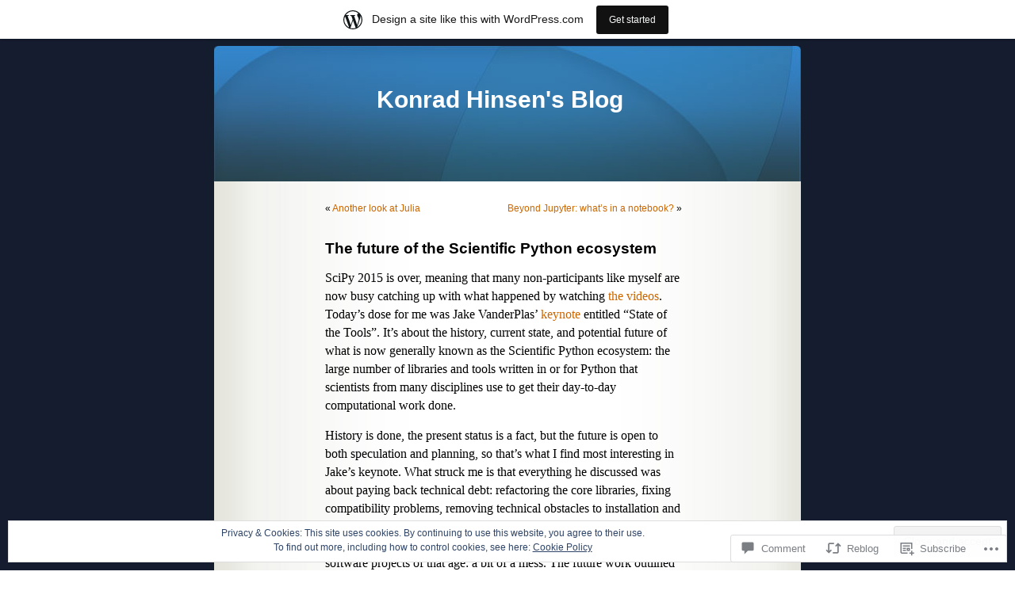

--- FILE ---
content_type: text/html; charset=UTF-8
request_url: https://khinsen.wordpress.com/2015/07/16/the-future-of-the-scientific-python-ecosystem/
body_size: 28936
content:
<!DOCTYPE html PUBLIC "-//W3C//DTD XHTML 1.0 Transitional//EN" "http://www.w3.org/TR/xhtml1/DTD/xhtml1-transitional.dtd">
<html xmlns="http://www.w3.org/1999/xhtml" lang="en">

<head profile="http://gmpg.org/xfn/11">
	<meta http-equiv="Content-Type" content="text/html; charset=UTF-8" />
	<title>The future of the Scientific Python ecosystem | Konrad Hinsen&#039;s Blog</title>
	<link rel="pingback" href="https://khinsen.wordpress.com/xmlrpc.php" />
	<meta name='robots' content='max-image-preview:large' />
<link rel='dns-prefetch' href='//s0.wp.com' />
<link rel='dns-prefetch' href='//widgets.wp.com' />
<link rel='dns-prefetch' href='//af.pubmine.com' />
<link rel="alternate" type="application/rss+xml" title="Konrad Hinsen&#039;s Blog &raquo; Feed" href="https://khinsen.wordpress.com/feed/" />
<link rel="alternate" type="application/rss+xml" title="Konrad Hinsen&#039;s Blog &raquo; Comments Feed" href="https://khinsen.wordpress.com/comments/feed/" />
<link rel="alternate" type="application/rss+xml" title="Konrad Hinsen&#039;s Blog &raquo; The future of the Scientific Python&nbsp;ecosystem Comments Feed" href="https://khinsen.wordpress.com/2015/07/16/the-future-of-the-scientific-python-ecosystem/feed/" />
	<script type="text/javascript">
		/* <![CDATA[ */
		function addLoadEvent(func) {
			var oldonload = window.onload;
			if (typeof window.onload != 'function') {
				window.onload = func;
			} else {
				window.onload = function () {
					oldonload();
					func();
				}
			}
		}
		/* ]]> */
	</script>
	<link crossorigin='anonymous' rel='stylesheet' id='all-css-0-1' href='/_static/??-eJx9j9sKwkAMRH/INRal4oP4Lds2btO9hW6W0r93W0TxQl8Ck8ycITCxamMQDAI+K3bZUEgwUWdQEmAu12gJldMTCHp2WjBBktnhvk1pB/8BAwrr1j41+BiX0WVXwiMukE5xTPKltpCOLL7Bq/qxNy6aV8Dr0aJQMKrRIxTr52ari8KdAskM0qMvrZwbSJq5p3F9++av1bmu6tPhUh+HB+yNehI=&cssminify=yes' type='text/css' media='all' />
<style id='wp-emoji-styles-inline-css'>

	img.wp-smiley, img.emoji {
		display: inline !important;
		border: none !important;
		box-shadow: none !important;
		height: 1em !important;
		width: 1em !important;
		margin: 0 0.07em !important;
		vertical-align: -0.1em !important;
		background: none !important;
		padding: 0 !important;
	}
/*# sourceURL=wp-emoji-styles-inline-css */
</style>
<link crossorigin='anonymous' rel='stylesheet' id='all-css-2-1' href='/wp-content/plugins/gutenberg-core/v22.4.0/build/styles/block-library/style.min.css?m=1768935615i&cssminify=yes' type='text/css' media='all' />
<style id='wp-block-library-inline-css'>
.has-text-align-justify {
	text-align:justify;
}
.has-text-align-justify{text-align:justify;}

/*# sourceURL=wp-block-library-inline-css */
</style><style id='global-styles-inline-css'>
:root{--wp--preset--aspect-ratio--square: 1;--wp--preset--aspect-ratio--4-3: 4/3;--wp--preset--aspect-ratio--3-4: 3/4;--wp--preset--aspect-ratio--3-2: 3/2;--wp--preset--aspect-ratio--2-3: 2/3;--wp--preset--aspect-ratio--16-9: 16/9;--wp--preset--aspect-ratio--9-16: 9/16;--wp--preset--color--black: #000000;--wp--preset--color--cyan-bluish-gray: #abb8c3;--wp--preset--color--white: #ffffff;--wp--preset--color--pale-pink: #f78da7;--wp--preset--color--vivid-red: #cf2e2e;--wp--preset--color--luminous-vivid-orange: #ff6900;--wp--preset--color--luminous-vivid-amber: #fcb900;--wp--preset--color--light-green-cyan: #7bdcb5;--wp--preset--color--vivid-green-cyan: #00d084;--wp--preset--color--pale-cyan-blue: #8ed1fc;--wp--preset--color--vivid-cyan-blue: #0693e3;--wp--preset--color--vivid-purple: #9b51e0;--wp--preset--gradient--vivid-cyan-blue-to-vivid-purple: linear-gradient(135deg,rgb(6,147,227) 0%,rgb(155,81,224) 100%);--wp--preset--gradient--light-green-cyan-to-vivid-green-cyan: linear-gradient(135deg,rgb(122,220,180) 0%,rgb(0,208,130) 100%);--wp--preset--gradient--luminous-vivid-amber-to-luminous-vivid-orange: linear-gradient(135deg,rgb(252,185,0) 0%,rgb(255,105,0) 100%);--wp--preset--gradient--luminous-vivid-orange-to-vivid-red: linear-gradient(135deg,rgb(255,105,0) 0%,rgb(207,46,46) 100%);--wp--preset--gradient--very-light-gray-to-cyan-bluish-gray: linear-gradient(135deg,rgb(238,238,238) 0%,rgb(169,184,195) 100%);--wp--preset--gradient--cool-to-warm-spectrum: linear-gradient(135deg,rgb(74,234,220) 0%,rgb(151,120,209) 20%,rgb(207,42,186) 40%,rgb(238,44,130) 60%,rgb(251,105,98) 80%,rgb(254,248,76) 100%);--wp--preset--gradient--blush-light-purple: linear-gradient(135deg,rgb(255,206,236) 0%,rgb(152,150,240) 100%);--wp--preset--gradient--blush-bordeaux: linear-gradient(135deg,rgb(254,205,165) 0%,rgb(254,45,45) 50%,rgb(107,0,62) 100%);--wp--preset--gradient--luminous-dusk: linear-gradient(135deg,rgb(255,203,112) 0%,rgb(199,81,192) 50%,rgb(65,88,208) 100%);--wp--preset--gradient--pale-ocean: linear-gradient(135deg,rgb(255,245,203) 0%,rgb(182,227,212) 50%,rgb(51,167,181) 100%);--wp--preset--gradient--electric-grass: linear-gradient(135deg,rgb(202,248,128) 0%,rgb(113,206,126) 100%);--wp--preset--gradient--midnight: linear-gradient(135deg,rgb(2,3,129) 0%,rgb(40,116,252) 100%);--wp--preset--font-size--small: 13px;--wp--preset--font-size--medium: 20px;--wp--preset--font-size--large: 36px;--wp--preset--font-size--x-large: 42px;--wp--preset--font-family--albert-sans: 'Albert Sans', sans-serif;--wp--preset--font-family--alegreya: Alegreya, serif;--wp--preset--font-family--arvo: Arvo, serif;--wp--preset--font-family--bodoni-moda: 'Bodoni Moda', serif;--wp--preset--font-family--bricolage-grotesque: 'Bricolage Grotesque', sans-serif;--wp--preset--font-family--cabin: Cabin, sans-serif;--wp--preset--font-family--chivo: Chivo, sans-serif;--wp--preset--font-family--commissioner: Commissioner, sans-serif;--wp--preset--font-family--cormorant: Cormorant, serif;--wp--preset--font-family--courier-prime: 'Courier Prime', monospace;--wp--preset--font-family--crimson-pro: 'Crimson Pro', serif;--wp--preset--font-family--dm-mono: 'DM Mono', monospace;--wp--preset--font-family--dm-sans: 'DM Sans', sans-serif;--wp--preset--font-family--dm-serif-display: 'DM Serif Display', serif;--wp--preset--font-family--domine: Domine, serif;--wp--preset--font-family--eb-garamond: 'EB Garamond', serif;--wp--preset--font-family--epilogue: Epilogue, sans-serif;--wp--preset--font-family--fahkwang: Fahkwang, sans-serif;--wp--preset--font-family--figtree: Figtree, sans-serif;--wp--preset--font-family--fira-sans: 'Fira Sans', sans-serif;--wp--preset--font-family--fjalla-one: 'Fjalla One', sans-serif;--wp--preset--font-family--fraunces: Fraunces, serif;--wp--preset--font-family--gabarito: Gabarito, system-ui;--wp--preset--font-family--ibm-plex-mono: 'IBM Plex Mono', monospace;--wp--preset--font-family--ibm-plex-sans: 'IBM Plex Sans', sans-serif;--wp--preset--font-family--ibarra-real-nova: 'Ibarra Real Nova', serif;--wp--preset--font-family--instrument-serif: 'Instrument Serif', serif;--wp--preset--font-family--inter: Inter, sans-serif;--wp--preset--font-family--josefin-sans: 'Josefin Sans', sans-serif;--wp--preset--font-family--jost: Jost, sans-serif;--wp--preset--font-family--libre-baskerville: 'Libre Baskerville', serif;--wp--preset--font-family--libre-franklin: 'Libre Franklin', sans-serif;--wp--preset--font-family--literata: Literata, serif;--wp--preset--font-family--lora: Lora, serif;--wp--preset--font-family--merriweather: Merriweather, serif;--wp--preset--font-family--montserrat: Montserrat, sans-serif;--wp--preset--font-family--newsreader: Newsreader, serif;--wp--preset--font-family--noto-sans-mono: 'Noto Sans Mono', sans-serif;--wp--preset--font-family--nunito: Nunito, sans-serif;--wp--preset--font-family--open-sans: 'Open Sans', sans-serif;--wp--preset--font-family--overpass: Overpass, sans-serif;--wp--preset--font-family--pt-serif: 'PT Serif', serif;--wp--preset--font-family--petrona: Petrona, serif;--wp--preset--font-family--piazzolla: Piazzolla, serif;--wp--preset--font-family--playfair-display: 'Playfair Display', serif;--wp--preset--font-family--plus-jakarta-sans: 'Plus Jakarta Sans', sans-serif;--wp--preset--font-family--poppins: Poppins, sans-serif;--wp--preset--font-family--raleway: Raleway, sans-serif;--wp--preset--font-family--roboto: Roboto, sans-serif;--wp--preset--font-family--roboto-slab: 'Roboto Slab', serif;--wp--preset--font-family--rubik: Rubik, sans-serif;--wp--preset--font-family--rufina: Rufina, serif;--wp--preset--font-family--sora: Sora, sans-serif;--wp--preset--font-family--source-sans-3: 'Source Sans 3', sans-serif;--wp--preset--font-family--source-serif-4: 'Source Serif 4', serif;--wp--preset--font-family--space-mono: 'Space Mono', monospace;--wp--preset--font-family--syne: Syne, sans-serif;--wp--preset--font-family--texturina: Texturina, serif;--wp--preset--font-family--urbanist: Urbanist, sans-serif;--wp--preset--font-family--work-sans: 'Work Sans', sans-serif;--wp--preset--spacing--20: 0.44rem;--wp--preset--spacing--30: 0.67rem;--wp--preset--spacing--40: 1rem;--wp--preset--spacing--50: 1.5rem;--wp--preset--spacing--60: 2.25rem;--wp--preset--spacing--70: 3.38rem;--wp--preset--spacing--80: 5.06rem;--wp--preset--shadow--natural: 6px 6px 9px rgba(0, 0, 0, 0.2);--wp--preset--shadow--deep: 12px 12px 50px rgba(0, 0, 0, 0.4);--wp--preset--shadow--sharp: 6px 6px 0px rgba(0, 0, 0, 0.2);--wp--preset--shadow--outlined: 6px 6px 0px -3px rgb(255, 255, 255), 6px 6px rgb(0, 0, 0);--wp--preset--shadow--crisp: 6px 6px 0px rgb(0, 0, 0);}:where(body) { margin: 0; }:where(.is-layout-flex){gap: 0.5em;}:where(.is-layout-grid){gap: 0.5em;}body .is-layout-flex{display: flex;}.is-layout-flex{flex-wrap: wrap;align-items: center;}.is-layout-flex > :is(*, div){margin: 0;}body .is-layout-grid{display: grid;}.is-layout-grid > :is(*, div){margin: 0;}body{padding-top: 0px;padding-right: 0px;padding-bottom: 0px;padding-left: 0px;}:root :where(.wp-element-button, .wp-block-button__link){background-color: #32373c;border-width: 0;color: #fff;font-family: inherit;font-size: inherit;font-style: inherit;font-weight: inherit;letter-spacing: inherit;line-height: inherit;padding-top: calc(0.667em + 2px);padding-right: calc(1.333em + 2px);padding-bottom: calc(0.667em + 2px);padding-left: calc(1.333em + 2px);text-decoration: none;text-transform: inherit;}.has-black-color{color: var(--wp--preset--color--black) !important;}.has-cyan-bluish-gray-color{color: var(--wp--preset--color--cyan-bluish-gray) !important;}.has-white-color{color: var(--wp--preset--color--white) !important;}.has-pale-pink-color{color: var(--wp--preset--color--pale-pink) !important;}.has-vivid-red-color{color: var(--wp--preset--color--vivid-red) !important;}.has-luminous-vivid-orange-color{color: var(--wp--preset--color--luminous-vivid-orange) !important;}.has-luminous-vivid-amber-color{color: var(--wp--preset--color--luminous-vivid-amber) !important;}.has-light-green-cyan-color{color: var(--wp--preset--color--light-green-cyan) !important;}.has-vivid-green-cyan-color{color: var(--wp--preset--color--vivid-green-cyan) !important;}.has-pale-cyan-blue-color{color: var(--wp--preset--color--pale-cyan-blue) !important;}.has-vivid-cyan-blue-color{color: var(--wp--preset--color--vivid-cyan-blue) !important;}.has-vivid-purple-color{color: var(--wp--preset--color--vivid-purple) !important;}.has-black-background-color{background-color: var(--wp--preset--color--black) !important;}.has-cyan-bluish-gray-background-color{background-color: var(--wp--preset--color--cyan-bluish-gray) !important;}.has-white-background-color{background-color: var(--wp--preset--color--white) !important;}.has-pale-pink-background-color{background-color: var(--wp--preset--color--pale-pink) !important;}.has-vivid-red-background-color{background-color: var(--wp--preset--color--vivid-red) !important;}.has-luminous-vivid-orange-background-color{background-color: var(--wp--preset--color--luminous-vivid-orange) !important;}.has-luminous-vivid-amber-background-color{background-color: var(--wp--preset--color--luminous-vivid-amber) !important;}.has-light-green-cyan-background-color{background-color: var(--wp--preset--color--light-green-cyan) !important;}.has-vivid-green-cyan-background-color{background-color: var(--wp--preset--color--vivid-green-cyan) !important;}.has-pale-cyan-blue-background-color{background-color: var(--wp--preset--color--pale-cyan-blue) !important;}.has-vivid-cyan-blue-background-color{background-color: var(--wp--preset--color--vivid-cyan-blue) !important;}.has-vivid-purple-background-color{background-color: var(--wp--preset--color--vivid-purple) !important;}.has-black-border-color{border-color: var(--wp--preset--color--black) !important;}.has-cyan-bluish-gray-border-color{border-color: var(--wp--preset--color--cyan-bluish-gray) !important;}.has-white-border-color{border-color: var(--wp--preset--color--white) !important;}.has-pale-pink-border-color{border-color: var(--wp--preset--color--pale-pink) !important;}.has-vivid-red-border-color{border-color: var(--wp--preset--color--vivid-red) !important;}.has-luminous-vivid-orange-border-color{border-color: var(--wp--preset--color--luminous-vivid-orange) !important;}.has-luminous-vivid-amber-border-color{border-color: var(--wp--preset--color--luminous-vivid-amber) !important;}.has-light-green-cyan-border-color{border-color: var(--wp--preset--color--light-green-cyan) !important;}.has-vivid-green-cyan-border-color{border-color: var(--wp--preset--color--vivid-green-cyan) !important;}.has-pale-cyan-blue-border-color{border-color: var(--wp--preset--color--pale-cyan-blue) !important;}.has-vivid-cyan-blue-border-color{border-color: var(--wp--preset--color--vivid-cyan-blue) !important;}.has-vivid-purple-border-color{border-color: var(--wp--preset--color--vivid-purple) !important;}.has-vivid-cyan-blue-to-vivid-purple-gradient-background{background: var(--wp--preset--gradient--vivid-cyan-blue-to-vivid-purple) !important;}.has-light-green-cyan-to-vivid-green-cyan-gradient-background{background: var(--wp--preset--gradient--light-green-cyan-to-vivid-green-cyan) !important;}.has-luminous-vivid-amber-to-luminous-vivid-orange-gradient-background{background: var(--wp--preset--gradient--luminous-vivid-amber-to-luminous-vivid-orange) !important;}.has-luminous-vivid-orange-to-vivid-red-gradient-background{background: var(--wp--preset--gradient--luminous-vivid-orange-to-vivid-red) !important;}.has-very-light-gray-to-cyan-bluish-gray-gradient-background{background: var(--wp--preset--gradient--very-light-gray-to-cyan-bluish-gray) !important;}.has-cool-to-warm-spectrum-gradient-background{background: var(--wp--preset--gradient--cool-to-warm-spectrum) !important;}.has-blush-light-purple-gradient-background{background: var(--wp--preset--gradient--blush-light-purple) !important;}.has-blush-bordeaux-gradient-background{background: var(--wp--preset--gradient--blush-bordeaux) !important;}.has-luminous-dusk-gradient-background{background: var(--wp--preset--gradient--luminous-dusk) !important;}.has-pale-ocean-gradient-background{background: var(--wp--preset--gradient--pale-ocean) !important;}.has-electric-grass-gradient-background{background: var(--wp--preset--gradient--electric-grass) !important;}.has-midnight-gradient-background{background: var(--wp--preset--gradient--midnight) !important;}.has-small-font-size{font-size: var(--wp--preset--font-size--small) !important;}.has-medium-font-size{font-size: var(--wp--preset--font-size--medium) !important;}.has-large-font-size{font-size: var(--wp--preset--font-size--large) !important;}.has-x-large-font-size{font-size: var(--wp--preset--font-size--x-large) !important;}.has-albert-sans-font-family{font-family: var(--wp--preset--font-family--albert-sans) !important;}.has-alegreya-font-family{font-family: var(--wp--preset--font-family--alegreya) !important;}.has-arvo-font-family{font-family: var(--wp--preset--font-family--arvo) !important;}.has-bodoni-moda-font-family{font-family: var(--wp--preset--font-family--bodoni-moda) !important;}.has-bricolage-grotesque-font-family{font-family: var(--wp--preset--font-family--bricolage-grotesque) !important;}.has-cabin-font-family{font-family: var(--wp--preset--font-family--cabin) !important;}.has-chivo-font-family{font-family: var(--wp--preset--font-family--chivo) !important;}.has-commissioner-font-family{font-family: var(--wp--preset--font-family--commissioner) !important;}.has-cormorant-font-family{font-family: var(--wp--preset--font-family--cormorant) !important;}.has-courier-prime-font-family{font-family: var(--wp--preset--font-family--courier-prime) !important;}.has-crimson-pro-font-family{font-family: var(--wp--preset--font-family--crimson-pro) !important;}.has-dm-mono-font-family{font-family: var(--wp--preset--font-family--dm-mono) !important;}.has-dm-sans-font-family{font-family: var(--wp--preset--font-family--dm-sans) !important;}.has-dm-serif-display-font-family{font-family: var(--wp--preset--font-family--dm-serif-display) !important;}.has-domine-font-family{font-family: var(--wp--preset--font-family--domine) !important;}.has-eb-garamond-font-family{font-family: var(--wp--preset--font-family--eb-garamond) !important;}.has-epilogue-font-family{font-family: var(--wp--preset--font-family--epilogue) !important;}.has-fahkwang-font-family{font-family: var(--wp--preset--font-family--fahkwang) !important;}.has-figtree-font-family{font-family: var(--wp--preset--font-family--figtree) !important;}.has-fira-sans-font-family{font-family: var(--wp--preset--font-family--fira-sans) !important;}.has-fjalla-one-font-family{font-family: var(--wp--preset--font-family--fjalla-one) !important;}.has-fraunces-font-family{font-family: var(--wp--preset--font-family--fraunces) !important;}.has-gabarito-font-family{font-family: var(--wp--preset--font-family--gabarito) !important;}.has-ibm-plex-mono-font-family{font-family: var(--wp--preset--font-family--ibm-plex-mono) !important;}.has-ibm-plex-sans-font-family{font-family: var(--wp--preset--font-family--ibm-plex-sans) !important;}.has-ibarra-real-nova-font-family{font-family: var(--wp--preset--font-family--ibarra-real-nova) !important;}.has-instrument-serif-font-family{font-family: var(--wp--preset--font-family--instrument-serif) !important;}.has-inter-font-family{font-family: var(--wp--preset--font-family--inter) !important;}.has-josefin-sans-font-family{font-family: var(--wp--preset--font-family--josefin-sans) !important;}.has-jost-font-family{font-family: var(--wp--preset--font-family--jost) !important;}.has-libre-baskerville-font-family{font-family: var(--wp--preset--font-family--libre-baskerville) !important;}.has-libre-franklin-font-family{font-family: var(--wp--preset--font-family--libre-franklin) !important;}.has-literata-font-family{font-family: var(--wp--preset--font-family--literata) !important;}.has-lora-font-family{font-family: var(--wp--preset--font-family--lora) !important;}.has-merriweather-font-family{font-family: var(--wp--preset--font-family--merriweather) !important;}.has-montserrat-font-family{font-family: var(--wp--preset--font-family--montserrat) !important;}.has-newsreader-font-family{font-family: var(--wp--preset--font-family--newsreader) !important;}.has-noto-sans-mono-font-family{font-family: var(--wp--preset--font-family--noto-sans-mono) !important;}.has-nunito-font-family{font-family: var(--wp--preset--font-family--nunito) !important;}.has-open-sans-font-family{font-family: var(--wp--preset--font-family--open-sans) !important;}.has-overpass-font-family{font-family: var(--wp--preset--font-family--overpass) !important;}.has-pt-serif-font-family{font-family: var(--wp--preset--font-family--pt-serif) !important;}.has-petrona-font-family{font-family: var(--wp--preset--font-family--petrona) !important;}.has-piazzolla-font-family{font-family: var(--wp--preset--font-family--piazzolla) !important;}.has-playfair-display-font-family{font-family: var(--wp--preset--font-family--playfair-display) !important;}.has-plus-jakarta-sans-font-family{font-family: var(--wp--preset--font-family--plus-jakarta-sans) !important;}.has-poppins-font-family{font-family: var(--wp--preset--font-family--poppins) !important;}.has-raleway-font-family{font-family: var(--wp--preset--font-family--raleway) !important;}.has-roboto-font-family{font-family: var(--wp--preset--font-family--roboto) !important;}.has-roboto-slab-font-family{font-family: var(--wp--preset--font-family--roboto-slab) !important;}.has-rubik-font-family{font-family: var(--wp--preset--font-family--rubik) !important;}.has-rufina-font-family{font-family: var(--wp--preset--font-family--rufina) !important;}.has-sora-font-family{font-family: var(--wp--preset--font-family--sora) !important;}.has-source-sans-3-font-family{font-family: var(--wp--preset--font-family--source-sans-3) !important;}.has-source-serif-4-font-family{font-family: var(--wp--preset--font-family--source-serif-4) !important;}.has-space-mono-font-family{font-family: var(--wp--preset--font-family--space-mono) !important;}.has-syne-font-family{font-family: var(--wp--preset--font-family--syne) !important;}.has-texturina-font-family{font-family: var(--wp--preset--font-family--texturina) !important;}.has-urbanist-font-family{font-family: var(--wp--preset--font-family--urbanist) !important;}.has-work-sans-font-family{font-family: var(--wp--preset--font-family--work-sans) !important;}
/*# sourceURL=global-styles-inline-css */
</style>

<style id='classic-theme-styles-inline-css'>
.wp-block-button__link{background-color:#32373c;border-radius:9999px;box-shadow:none;color:#fff;font-size:1.125em;padding:calc(.667em + 2px) calc(1.333em + 2px);text-decoration:none}.wp-block-file__button{background:#32373c;color:#fff}.wp-block-accordion-heading{margin:0}.wp-block-accordion-heading__toggle{background-color:inherit!important;color:inherit!important}.wp-block-accordion-heading__toggle:not(:focus-visible){outline:none}.wp-block-accordion-heading__toggle:focus,.wp-block-accordion-heading__toggle:hover{background-color:inherit!important;border:none;box-shadow:none;color:inherit;padding:var(--wp--preset--spacing--20,1em) 0;text-decoration:none}.wp-block-accordion-heading__toggle:focus-visible{outline:auto;outline-offset:0}
/*# sourceURL=/wp-content/plugins/gutenberg-core/v22.4.0/build/styles/block-library/classic.min.css */
</style>
<link crossorigin='anonymous' rel='stylesheet' id='all-css-4-1' href='/_static/??-eJx9jskOwjAMRH+IYPblgPgUlMWClDqJYqf9fVxVXABxseSZefbAWIzPSTAJUDOlb/eYGHyuqDoVK6AJwhAt9kgaW3rmBfzGxqKMca5UZDY6KTYy8lCQ/3EdSrH+aVSaT8wGUM7pbd4GTCFXsE0yWZHovzDg6sG12AcYsDp9reLUmT/3qcyVLuvj4bRd7fbnTfcCmvdj7g==&cssminify=yes' type='text/css' media='all' />
<link rel='stylesheet' id='verbum-gutenberg-css-css' href='https://widgets.wp.com/verbum-block-editor/block-editor.css?ver=1738686361' media='all' />
<link crossorigin='anonymous' rel='stylesheet' id='all-css-6-1' href='/_static/??-eJx9i0EKwzAMwD60zJSUjR1G35IGN81wYhM7lP6+3a277CaBBJu4yNWwGtiKBRWkz6BBZM0NQW0nvEfVG1zK0p1QT7kqNJyJ04kJzuqi/6aE7IhjsMz1R9xCIbfvOpX38ByHx8v70X8OzAM9mw==&cssminify=yes' type='text/css' media='all' />
<link crossorigin='anonymous' rel='stylesheet' id='print-css-7-1' href='/wp-content/mu-plugins/global-print/global-print.css?m=1465851035i&cssminify=yes' type='text/css' media='print' />
<style id='jetpack-global-styles-frontend-style-inline-css'>
:root { --font-headings: unset; --font-base: unset; --font-headings-default: -apple-system,BlinkMacSystemFont,"Segoe UI",Roboto,Oxygen-Sans,Ubuntu,Cantarell,"Helvetica Neue",sans-serif; --font-base-default: -apple-system,BlinkMacSystemFont,"Segoe UI",Roboto,Oxygen-Sans,Ubuntu,Cantarell,"Helvetica Neue",sans-serif;}
/*# sourceURL=jetpack-global-styles-frontend-style-inline-css */
</style>
<link crossorigin='anonymous' rel='stylesheet' id='all-css-10-1' href='/_static/??-eJyNjcEKwjAQRH/IuFRT6kX8FNkmS5K6yQY3Qfx7bfEiXrwM82B4A49qnJRGpUHupnIPqSgs1Cq624chi6zhO5OCRryTR++fW00l7J3qDv43XVNxoOISsmEJol/wY2uR8vs3WggsM/I6uOTzMI3Hw8lOg11eUT1JKA==&cssminify=yes' type='text/css' media='all' />
<script type="text/javascript" id="jetpack_related-posts-js-extra">
/* <![CDATA[ */
var related_posts_js_options = {"post_heading":"h4"};
//# sourceURL=jetpack_related-posts-js-extra
/* ]]> */
</script>
<script type="text/javascript" id="wpcom-actionbar-placeholder-js-extra">
/* <![CDATA[ */
var actionbardata = {"siteID":"7459855","postID":"466","siteURL":"https://khinsen.wordpress.com","xhrURL":"https://khinsen.wordpress.com/wp-admin/admin-ajax.php","nonce":"9ac09ab596","isLoggedIn":"","statusMessage":"","subsEmailDefault":"instantly","proxyScriptUrl":"https://s0.wp.com/wp-content/js/wpcom-proxy-request.js?m=1513050504i&amp;ver=20211021","shortlink":"https://wp.me/pviEf-7w","i18n":{"followedText":"New posts from this site will now appear in your \u003Ca href=\"https://wordpress.com/reader\"\u003EReader\u003C/a\u003E","foldBar":"Collapse this bar","unfoldBar":"Expand this bar","shortLinkCopied":"Shortlink copied to clipboard."}};
//# sourceURL=wpcom-actionbar-placeholder-js-extra
/* ]]> */
</script>
<script type="text/javascript" id="jetpack-mu-wpcom-settings-js-before">
/* <![CDATA[ */
var JETPACK_MU_WPCOM_SETTINGS = {"assetsUrl":"https://s0.wp.com/wp-content/mu-plugins/jetpack-mu-wpcom-plugin/moon/jetpack_vendor/automattic/jetpack-mu-wpcom/src/build/"};
//# sourceURL=jetpack-mu-wpcom-settings-js-before
/* ]]> */
</script>
<script crossorigin='anonymous' type='text/javascript'  src='/_static/??-eJxdjd0KwjAMhV/ILHNQvRIfRbq2jNY2CU236du7gYh6dfg4f7gKOKYWqGGZQfI8RVJMoYl19zdjYSa8RXI4zjF7rCHbFjwIa9Nf6kqkLukBv4bTlskNpPLj+e+NmafP7crVW6/gslUNuhddEVyGXYCYYPJSt4lruRzPxvT9aRhMegHKMEgx'></script>
<script type="text/javascript" id="rlt-proxy-js-after">
/* <![CDATA[ */
	rltInitialize( {"token":null,"iframeOrigins":["https:\/\/widgets.wp.com"]} );
//# sourceURL=rlt-proxy-js-after
/* ]]> */
</script>
<link rel="EditURI" type="application/rsd+xml" title="RSD" href="https://khinsen.wordpress.com/xmlrpc.php?rsd" />
<meta name="generator" content="WordPress.com" />
<link rel="canonical" href="https://khinsen.wordpress.com/2015/07/16/the-future-of-the-scientific-python-ecosystem/" />
<link rel='shortlink' href='https://wp.me/pviEf-7w' />
<link rel="alternate" type="application/json+oembed" href="https://public-api.wordpress.com/oembed/?format=json&amp;url=https%3A%2F%2Fkhinsen.wordpress.com%2F2015%2F07%2F16%2Fthe-future-of-the-scientific-python-ecosystem%2F&amp;for=wpcom-auto-discovery" /><link rel="alternate" type="application/xml+oembed" href="https://public-api.wordpress.com/oembed/?format=xml&amp;url=https%3A%2F%2Fkhinsen.wordpress.com%2F2015%2F07%2F16%2Fthe-future-of-the-scientific-python-ecosystem%2F&amp;for=wpcom-auto-discovery" />
<!-- Jetpack Open Graph Tags -->
<meta property="og:type" content="article" />
<meta property="og:title" content="The future of the Scientific Python ecosystem" />
<meta property="og:url" content="https://khinsen.wordpress.com/2015/07/16/the-future-of-the-scientific-python-ecosystem/" />
<meta property="og:description" content="SciPy 2015 is over, meaning that many non-participants like myself are now busy catching up with what happened by watching the videos. Today&#8217;s dose for me was Jake VanderPlas&#8217; keynote e…" />
<meta property="article:published_time" content="2015-07-16T10:13:27+00:00" />
<meta property="article:modified_time" content="2015-07-16T10:13:27+00:00" />
<meta property="og:site_name" content="Konrad Hinsen&#039;s Blog" />
<meta property="og:image" content="https://s0.wp.com/i/blank.jpg?m=1383295312i" />
<meta property="og:image:width" content="200" />
<meta property="og:image:height" content="200" />
<meta property="og:image:alt" content="" />
<meta property="og:locale" content="en_US" />
<meta property="fb:app_id" content="249643311490" />
<meta property="article:publisher" content="https://www.facebook.com/WordPresscom" />
<meta name="twitter:text:title" content="The future of the Scientific Python&nbsp;ecosystem" />
<meta name="twitter:card" content="summary" />

<!-- End Jetpack Open Graph Tags -->
<link rel="shortcut icon" type="image/x-icon" href="https://s0.wp.com/i/favicon.ico?m=1713425267i" sizes="16x16 24x24 32x32 48x48" />
<link rel="icon" type="image/x-icon" href="https://s0.wp.com/i/favicon.ico?m=1713425267i" sizes="16x16 24x24 32x32 48x48" />
<link rel="apple-touch-icon" href="https://s0.wp.com/i/webclip.png?m=1713868326i" />
<link rel='openid.server' href='https://khinsen.wordpress.com/?openidserver=1' />
<link rel='openid.delegate' href='https://khinsen.wordpress.com/' />
<link rel="search" type="application/opensearchdescription+xml" href="https://khinsen.wordpress.com/osd.xml" title="Konrad Hinsen&#039;s Blog" />
<link rel="search" type="application/opensearchdescription+xml" href="https://s1.wp.com/opensearch.xml" title="WordPress.com" />
		<style id="wpcom-hotfix-masterbar-style">
			@media screen and (min-width: 783px) {
				#wpadminbar .quicklinks li#wp-admin-bar-my-account.with-avatar > a img {
					margin-top: 5px;
				}
			}
		</style>
		<meta name="description" content="SciPy 2015 is over, meaning that many non-participants like myself are now busy catching up with what happened by watching the videos. Today&#039;s dose for me was Jake VanderPlas&#039; keynote entitled &quot;State of the Tools&quot;. It&#039;s about the history, current state, and potential future of what is now generally known as the Scientific Python ecosystem:&hellip;" />
<style type="text/css">
#header{
	background: url(https://s0.wp.com/wp-content/themes/pub/sapphire/images/sapphirehead.jpg) no-repeat center;
}
#header h1 a, .description {
	color:#FFFFFF;
}
</style>
<script type="text/javascript">
/* <![CDATA[ */
var wa_client = {}; wa_client.cmd = []; wa_client.config = { 'blog_id': 7459855, 'blog_language': 'en', 'is_wordads': false, 'hosting_type': 0, 'afp_account_id': null, 'afp_host_id': 5038568878849053, 'theme': 'pub/sapphire', '_': { 'title': 'Advertisement', 'privacy_settings': 'Privacy Settings' }, 'formats': [ 'inline', 'belowpost', 'bottom_sticky', 'sidebar_sticky_right', 'sidebar', 'gutenberg_rectangle', 'gutenberg_leaderboard', 'gutenberg_mobile_leaderboard', 'gutenberg_skyscraper' ] };
/* ]]> */
</script>
		<script type="text/javascript">

			window.doNotSellCallback = function() {

				var linkElements = [
					'a[href="https://wordpress.com/?ref=footer_blog"]',
					'a[href="https://wordpress.com/?ref=footer_website"]',
					'a[href="https://wordpress.com/?ref=vertical_footer"]',
					'a[href^="https://wordpress.com/?ref=footer_segment_"]',
				].join(',');

				var dnsLink = document.createElement( 'a' );
				dnsLink.href = 'https://wordpress.com/advertising-program-optout/';
				dnsLink.classList.add( 'do-not-sell-link' );
				dnsLink.rel = 'nofollow';
				dnsLink.style.marginLeft = '0.5em';
				dnsLink.textContent = 'Do Not Sell or Share My Personal Information';

				var creditLinks = document.querySelectorAll( linkElements );

				if ( 0 === creditLinks.length ) {
					return false;
				}

				Array.prototype.forEach.call( creditLinks, function( el ) {
					el.insertAdjacentElement( 'afterend', dnsLink );
				});

				return true;
			};

		</script>
		<script type="text/javascript">
	window.google_analytics_uacct = "UA-52447-2";
</script>

<script type="text/javascript">
	var _gaq = _gaq || [];
	_gaq.push(['_setAccount', 'UA-52447-2']);
	_gaq.push(['_gat._anonymizeIp']);
	_gaq.push(['_setDomainName', 'wordpress.com']);
	_gaq.push(['_initData']);
	_gaq.push(['_trackPageview']);

	(function() {
		var ga = document.createElement('script'); ga.type = 'text/javascript'; ga.async = true;
		ga.src = ('https:' == document.location.protocol ? 'https://ssl' : 'http://www') + '.google-analytics.com/ga.js';
		(document.getElementsByTagName('head')[0] || document.getElementsByTagName('body')[0]).appendChild(ga);
	})();
</script>
</head>
<body class="wp-singular post-template-default single single-post postid-466 single-format-standard wp-theme-pubsapphire customizer-styles-applied jetpack-reblog-enabled has-marketing-bar has-marketing-bar-theme-sapphire">

<div id="page">


<div id="header">
	<div id="headerimg" onclick="location.href='https://khinsen.wordpress.com/';" style="cursor: pointer;">
		<h1><a href="https://khinsen.wordpress.com/">Konrad Hinsen&#039;s Blog</a></h1>
		<div class="description"></div>
	</div>
</div>
<hr />

	<div id="content" class="widecolumn">

  
		<div class="navigation">
			<div class="alignleft">&laquo; <a href="https://khinsen.wordpress.com/2015/06/18/another-look-at-julia/">Another look at&nbsp;Julia</a></div>
			<div class="alignright"> <a href="https://khinsen.wordpress.com/2015/09/03/beyond-jupyter-whats-in-a-notebook/">Beyond Jupyter: what&#8217;s in a&nbsp;notebook?</a> &raquo;</div>
		</div>

		<div class="post-466 post type-post status-publish format-standard hentry category-computational-science category-programming tag-python">
			<h2 id="post-466">
							The future of the Scientific Python&nbsp;ecosystem						</h2>

			<div class="entrytext">
				<p>
SciPy 2015 is over, meaning that many non-participants like myself are now busy catching up with what happened by watching <a href="https://www.youtube.com/playlist?list=PLYx7XA2nY5Gcpabmu61kKcToLz0FapmHu">the videos</a>. Today&#8217;s dose for me was Jake VanderPlas&#8217; <a href="https://www.youtube.com/watch?v=5GlNDD7qbP4&amp;list=PLYx7XA2nY5Gcpabmu61kKcToLz0FapmHu&amp;index=3">keynote</a> entitled &#8220;State of the Tools&#8221;. It&#8217;s about the history, current state, and potential future of what is now generally known as the Scientific Python ecosystem: the large number of libraries and tools written in or for Python that scientists from many disciplines use to get their day-to-day computational work done.
</p>
<p>
History is done, the present status is a fact, but the future is open to both speculation and planning, so that&#8217;s what I find most interesting in Jake&#8217;s keynote. What struck me is that everything he discussed was about paying back technical debt: refactoring the core libraries, fixing compatibility problems, removing technical obstacles to installation and use of various tools. In fact, 20 years after Python showed up in scientific computing, the ecoystem is in a state that is typical for software projects of that age: a bit of a mess. The future work outlined by Jake would help to make it less of a mess, and I hope that something like this will actually happen. The big question mark for me is how this can be funded, given that it is &#8220;only&#8221; maintenance work, producing nothing fundamentally new. Fortunately there are people much better than me at thinking about funding, for example everyone involved in the <a href="http://numfocus.org/">NumFOCUS</a> foundation.
</p>
<p>
Jake&#8217;s approach to outlining the future is basically &#8220;how can we fix known problems and introduce some obvious improvements&#8221; (but please do watch the video to get the full story!). What I&#8217;d like to present here is an alternate approach: imagine an ideal scientific computing environment in 2015, and try to approximate it by an evolution of the current SciPy ecosystem while retaining a sane level of backwards compatibility. Think of it as the equivalent of Python 3 at the level of the core of the scientific ecosystem.
</p>
<p>
One aspect that has changed quite a bit over 20 years is the interaction between Python and low-level code. Back then, Python had an excellent C interface, which also worked well for Fortran 77 code, and the ease of wrapping C and Fortran libraries was one of the major reasons for Python&#8217;s success in scientific computing. We have seen a few generations of wrapper code generators, starting with <a href="http://www.swig.org/">SWIG</a>, and the idea of a hybrid language called <a href="http://www.cosc.canterbury.ac.nz/greg.ewing/python/Pyrex/">Pyrex</a> that was the ancestor of today&#8217;s <a href="http://cython.org/">Cython</a>. LLVM has been a major game changer, because it permits low-level code to be generated and compiled on-the-fly, without explicitly generating wrappers and compiling code. While wrapping C/C++/Fortran libraries still remains important, the equally important task of writing low-level code for performance can be handled much better with such tools. <a href="http://numba.pydata.org/">Numba</a> is perhaps the best-known LLVM-based code generator in the Python world, providing JIT compilation for a language that is very similar to a subset of Python. But Numba is also an example of the mindset that has led to the current mess: take the existing ecosystem as given, and add a piece to it that solves a specific problem.
</p>
<p>
So how would one approach the high-/low-level interface today, having gained experience with LLVM and PyPy? Some claim that the distinction doesn&#8217;t make sense any more. The authors of the <a href="http://julialang.org/">Julia</a> language, for example, <a href="https://github.com/stevengj/julia-mit">claim</a> that it &#8220;avoids the two-language problem&#8221;. However, as I have <a href="https://khinsen.wordpress.com/2015/06/18/another-look-at-julia/">pointed out on this blog</a>, Julia is fundamentally a performance-oriented low-level language, in spite of having two features, interactivity and automatic memory management, that are traditionally associated with high-level languages. By the way, I don&#8217;t believe the idea of a both-high-and-low-level language is worth pursuing for scientific computing. The closest realization of that idea is Common Lisp, which is as high-level as Python, perhaps more so, and also as low-level as Julia, but at the cost of being a very complex language with a very steep learning curve, especially for mastering the low-level aspects. Having two clearly distinct language levels makes it possible to keep both of them manageable, and the separation line serves as a clear warning sign to scientists, who should not attempt to cross it without first acquiring some serious knowledge about software development.
</p>
<p>
The model to follow, in my opinion, is the one of <a href="http://lush.sourceforge.net/">Lush</a> and <a href="http://terralang.org/">Terra</a>. They embed a low-level language into a high-level language in such a way that the low-level code is a data structure at the high level. You can use literals for this data structure and get the equivalent of Numba. But you can also write code generators that specialize low-level code for a given problem. Specialization allows both optimization and simplification, both of which are desirable. The low-level language would have arrays as a primitive data structure, and both NumPy and Pandas, or evolutions such as <a href="https://xray.readthedocs.org/">xray</a>, would become shallow Python APIs to such low-level array functionality. I think this is much more powerful than today&#8217;s Numba building on NumPy. Moreover, wrapper generators become simple plain Python code, making the construction of interfaces to complex libraries (think of <a href="http://www.h5py.org/">h5py</a>) much easier than it is today. Think of it as <a href="https://docs.python.org/3.5/library/ctypes.html">ctypes</a> on steroids. For more examples of what one could do with such a system, look at <a href="http://docs.julialang.org/en/release-0.3/manual/metaprogramming/">metaprogramming in Julia</a>, which is exactly the same idea.
</p>
<p>
Another aspect that Jake talks about in some detail is visualization. There again, two decades of code written by people scratching their own itches has led to a mess of different libraries with a lot of overlap and no clear distinctive features. For cleaning it up, I propose the same approach: what are the needs and the available technologies for scientific visualization in 2015? We clearly want to profit from all the Web-based technologies, both for portability (think of mobile platforms) and for integration with <a href="http://jupyter.org/">Jupyter</a> notebooks. But we also need to be able to integrate visualization into GUI applications. From the API point of view, we need something simple for simple plots (<a href="https://toyplot.readthedocs.org/">Toyplot</a> looks promising), but also more sophisticad APIs for high-volume data visualization. The main barrier to overcome, in my opinion, is the current dominance of Matplotlib, which isn&#8217;t particularly good in any of the categories I have outlined. Personally, I don&#8217;t believe that any evolution of Matplotlib can lead to something pleasant to use, but I&#8217;d of course be happy to be proven wrong.
</p>
<p>
Perhaps the nastiest problem that Jake addresses is packaging. He seems to believe that <a href="http://www.continuum.io/blog/conda">conda</a> is the solution, but I don&#8217;t quite agree with that. Unless I missed some recent evolutions, a Python package prepared for installation through conda can only be used easily with a Python distribution built on conda as well. And that means Anaconda, because it&#8217;s the only one. Since Anaconda is not Open Source, there is no way one can build a Python installation from scratch using conda. Of course, Anaconda is perfectly fine for many users. But if you need something that Anaconda does not provide, you may not be able to add it yourself. On the Mac, for example, I cannot compile C extensions compatible with Anaconda, because Mac Anaconda is built for compatibility with ancient OSX versions that are not supported by a standard XCode installation. Presumably that can be fixed, but I suspect that would be a major headache. And then, how about platforms unsupported by Anaconda?
</p>
<p>
Unfortunately I will have to leave this at the rant level, because I have no better proposition to make. Packaging has always been a mess, and will likely remain a mess, because the underlying platforms on which Python builds are already a mess. Unfortunately, it&#8217;s becoming more and more of a problem as scientific Python packages grow in size and features. It&#8217;s gotten to the point where I am not motivated to figure out how to install <a href="http://www.ill.eu/fr/instruments-support/computing-for-science/cs-software/all-software/nmoldyn/">the latest version</a> of <a href="http://dirac.cnrs-orleans.fr/plone/software/nmoldyn/nmoldyn-2/">nMOLDYN</a> on my Mac, although I am a co-author of that program. The previous version is good enough for my own needs, and much simpler to install though already a bit tricky. That&#8217;s how you get to love the command line&#x2026; in 2015.</p>
<div id="atatags-370373-6978634c6add2">
		<script type="text/javascript">
			__ATA = window.__ATA || {};
			__ATA.cmd = window.__ATA.cmd || [];
			__ATA.cmd.push(function() {
				__ATA.initVideoSlot('atatags-370373-6978634c6add2', {
					sectionId: '370373',
					format: 'inread'
				});
			});
		</script>
	</div><span id="wordads-inline-marker" style="display: none;"></span><div id="jp-post-flair" class="sharedaddy sd-like-enabled sd-sharing-enabled"><div class='sharedaddy sd-block sd-like jetpack-likes-widget-wrapper jetpack-likes-widget-unloaded' id='like-post-wrapper-7459855-466-6978634c6b05b' data-src='//widgets.wp.com/likes/index.html?ver=20260127#blog_id=7459855&amp;post_id=466&amp;origin=khinsen.wordpress.com&amp;obj_id=7459855-466-6978634c6b05b' data-name='like-post-frame-7459855-466-6978634c6b05b' data-title='Like or Reblog'><div class='likes-widget-placeholder post-likes-widget-placeholder' style='height: 55px;'><span class='button'><span>Like</span></span> <span class='loading'>Loading...</span></div><span class='sd-text-color'></span><a class='sd-link-color'></a></div>
<div id='jp-relatedposts' class='jp-relatedposts' >
	<h3 class="jp-relatedposts-headline"><em>Related</em></h3>
</div></div>				<strong>Explore posts in the same categories:</strong> <a href="https://khinsen.wordpress.com/category/science/computational-science/" rel="category tag">Computational science</a>, <a href="https://khinsen.wordpress.com/category/programming/" rel="category tag">Programming</a></small>
				
				<p class="postmetadata alt">
					<small>
						This entry was posted on July 16, 2015 at 11:13 and is filed under <a href="https://khinsen.wordpress.com/category/science/computational-science/" rel="category tag">Computational science</a>, <a href="https://khinsen.wordpress.com/category/programming/" rel="category tag">Programming</a>. You can subscribe via <a href="https://khinsen.wordpress.com/2015/07/16/the-future-of-the-scientific-python-ecosystem/feed/">RSS 2.0</a> feed to this post's comments.						<p><strong>Tags:</strong> <a href="https://khinsen.wordpress.com/tag/python/" rel="tag">Python</a></p>						                            You can <a href="#respond">comment below</a>, or <a href="https://khinsen.wordpress.com/2015/07/16/the-future-of-the-scientific-python-ecosystem/trackback/">link to this permanent URL</a>  from your own site.
						
					</small>
				</p>

			</div>
		</div>

		<h3 id="comments">13 Comments on &#8220;The future of the Scientific Python&nbsp;ecosystem&#8221;</h3>

	<ol class="commentlist">
	<li class="comment even thread-even depth-1 parent" id="comment-6710">
	<div id="div-comment-6710">
	<div class="comment-author vcard">
		<img referrerpolicy="no-referrer" alt='Josh&#039;s avatar' src='https://1.gravatar.com/avatar/aed3a5eea5240d9151f788f3e137fb5fd54895448864b148311e7851cd40a7d2?s=32&#038;d=identicon&#038;r=G' srcset='https://1.gravatar.com/avatar/aed3a5eea5240d9151f788f3e137fb5fd54895448864b148311e7851cd40a7d2?s=32&#038;d=identicon&#038;r=G 1x, https://1.gravatar.com/avatar/aed3a5eea5240d9151f788f3e137fb5fd54895448864b148311e7851cd40a7d2?s=48&#038;d=identicon&#038;r=G 1.5x, https://1.gravatar.com/avatar/aed3a5eea5240d9151f788f3e137fb5fd54895448864b148311e7851cd40a7d2?s=64&#038;d=identicon&#038;r=G 2x, https://1.gravatar.com/avatar/aed3a5eea5240d9151f788f3e137fb5fd54895448864b148311e7851cd40a7d2?s=96&#038;d=identicon&#038;r=G 3x, https://1.gravatar.com/avatar/aed3a5eea5240d9151f788f3e137fb5fd54895448864b148311e7851cd40a7d2?s=128&#038;d=identicon&#038;r=G 4x' class='avatar avatar-32' height='32' width='32' decoding='async' />		<cite class="fn">Josh</cite> Says:	</div>
		<br />

	<small class="comment-meta commentmetadata"><a href="#comment-6710" title="">July 16, 2015 at 12:28</a> </small>

	<p>Unless I&#8217;m misunderstanding your argument, while packages developed for Conda can&#8217;t be installed by other package management systems currently, Conda itself is totally open source (<a href="https://github.com/conda" rel="nofollow ugc">https://github.com/conda</a>) and Continuum provides the recipes for most of the packages it distributes (<a href="https://github.com/conda/conda-recipes" rel="nofollow ugc">https://github.com/conda/conda-recipes</a>). I&#8217;ve also built C extensions on OSX that just use the standard gcc distributed as part of the command line tools, which you get either via XCode or as a standalone installer.  </p>
<p>Or is there a subtler issue that I am not fully appreciating?</p>

	<div class="reply">
		<a rel="nofollow" class="comment-reply-link" href="https://khinsen.wordpress.com/2015/07/16/the-future-of-the-scientific-python-ecosystem/?replytocom=6710#respond" data-commentid="6710" data-postid="466" data-belowelement="div-comment-6710" data-respondelement="respond" data-replyto="Reply to Josh" aria-label="Reply to Josh">Reply</a>	</div>
	</div>
<ul class="children">
<li class="comment byuser comment-author-khinsen bypostauthor odd alt depth-2 parent" id="comment-6711">
	<div id="div-comment-6711">
	<div class="comment-author vcard">
		<img referrerpolicy="no-referrer" alt='Konrad Hinsen&#039;s avatar' src='https://2.gravatar.com/avatar/2cfc26240a6e87e97734fcff4fe026b7d80e94b688b06cb8df09b020c79de1e6?s=32&#038;d=identicon&#038;r=G' srcset='https://2.gravatar.com/avatar/2cfc26240a6e87e97734fcff4fe026b7d80e94b688b06cb8df09b020c79de1e6?s=32&#038;d=identicon&#038;r=G 1x, https://2.gravatar.com/avatar/2cfc26240a6e87e97734fcff4fe026b7d80e94b688b06cb8df09b020c79de1e6?s=48&#038;d=identicon&#038;r=G 1.5x, https://2.gravatar.com/avatar/2cfc26240a6e87e97734fcff4fe026b7d80e94b688b06cb8df09b020c79de1e6?s=64&#038;d=identicon&#038;r=G 2x, https://2.gravatar.com/avatar/2cfc26240a6e87e97734fcff4fe026b7d80e94b688b06cb8df09b020c79de1e6?s=96&#038;d=identicon&#038;r=G 3x, https://2.gravatar.com/avatar/2cfc26240a6e87e97734fcff4fe026b7d80e94b688b06cb8df09b020c79de1e6?s=128&#038;d=identicon&#038;r=G 4x' class='avatar avatar-32' height='32' width='32' decoding='async' />		<cite class="fn"><a href="http://dirac.cnrs-orleans.fr/~hinsen/" class="url" rel="ugc external nofollow">Konrad Hinsen</a></cite> Says:	</div>
		<br />

	<small class="comment-meta commentmetadata"><a href="#comment-6711" title="">July 16, 2015 at 13:32</a> </small>

	<p>Conda is indeed open source, but that&#8217;s not very relevant in my opinion. You need a Python installation based on conda if you want to distribute add-ons through conda.</p>
<p>If you got gcc with XCode, you have a much older version than MacOSX than I have. With both 10.9 and 10.10, clang is the only compiler in XCode. I haven&#8217;t managed yet to compile C extension modules on these two systems. Any attempt ends with a linker error message concerning the shared libraries in Anaconda.</p>

	<div class="reply">
		<a rel="nofollow" class="comment-reply-link" href="https://khinsen.wordpress.com/2015/07/16/the-future-of-the-scientific-python-ecosystem/?replytocom=6711#respond" data-commentid="6711" data-postid="466" data-belowelement="div-comment-6711" data-respondelement="respond" data-replyto="Reply to Konrad Hinsen" aria-label="Reply to Konrad Hinsen">Reply</a>	</div>
	</div>
<ul class="children">
<li class="comment even depth-3 parent" id="comment-6712">
	<div id="div-comment-6712">
	<div class="comment-author vcard">
		<img referrerpolicy="no-referrer" alt='Josh&#039;s avatar' src='https://1.gravatar.com/avatar/aed3a5eea5240d9151f788f3e137fb5fd54895448864b148311e7851cd40a7d2?s=32&#038;d=identicon&#038;r=G' srcset='https://1.gravatar.com/avatar/aed3a5eea5240d9151f788f3e137fb5fd54895448864b148311e7851cd40a7d2?s=32&#038;d=identicon&#038;r=G 1x, https://1.gravatar.com/avatar/aed3a5eea5240d9151f788f3e137fb5fd54895448864b148311e7851cd40a7d2?s=48&#038;d=identicon&#038;r=G 1.5x, https://1.gravatar.com/avatar/aed3a5eea5240d9151f788f3e137fb5fd54895448864b148311e7851cd40a7d2?s=64&#038;d=identicon&#038;r=G 2x, https://1.gravatar.com/avatar/aed3a5eea5240d9151f788f3e137fb5fd54895448864b148311e7851cd40a7d2?s=96&#038;d=identicon&#038;r=G 3x, https://1.gravatar.com/avatar/aed3a5eea5240d9151f788f3e137fb5fd54895448864b148311e7851cd40a7d2?s=128&#038;d=identicon&#038;r=G 4x' class='avatar avatar-32' height='32' width='32' decoding='async' />		<cite class="fn">Josh</cite> Says:	</div>
		<br />

	<small class="comment-meta commentmetadata"><a href="#comment-6712" title="">July 16, 2015 at 14:10</a> </small>

	<p>I do most of my development of OSX 10.9.5, so the gcc I&#8217;m using is  the LLVM-based clang flavor. I tend not to compile C extensions that have been written by hand, but do use Cython in combination with setuptools that links other shared libraries almost daily and  that works without issue. Cython is generating a valid Python C-extension, so I&#8217;m wondering what the exact difference is. Perhaps building a large Python project with lots of C-extensions via a different compile system like Make or CMake would have important differences, but you might be able to crib the correct flags by mimicking what setuptools is doing. I&#8217;ll admit to having no experience with such a build system. </p>
<p>Overall, for me at least, Conda has solved the packaging/sandboxed environments issues that were persistent before.</p>

	<div class="reply">
			</div>
	</div>
</li><!-- #comment-## -->
<li class="comment byuser comment-author-khinsen bypostauthor odd alt depth-3" id="comment-6713">
	<div id="div-comment-6713">
	<div class="comment-author vcard">
		<img referrerpolicy="no-referrer" alt='Konrad Hinsen&#039;s avatar' src='https://2.gravatar.com/avatar/2cfc26240a6e87e97734fcff4fe026b7d80e94b688b06cb8df09b020c79de1e6?s=32&#038;d=identicon&#038;r=G' srcset='https://2.gravatar.com/avatar/2cfc26240a6e87e97734fcff4fe026b7d80e94b688b06cb8df09b020c79de1e6?s=32&#038;d=identicon&#038;r=G 1x, https://2.gravatar.com/avatar/2cfc26240a6e87e97734fcff4fe026b7d80e94b688b06cb8df09b020c79de1e6?s=48&#038;d=identicon&#038;r=G 1.5x, https://2.gravatar.com/avatar/2cfc26240a6e87e97734fcff4fe026b7d80e94b688b06cb8df09b020c79de1e6?s=64&#038;d=identicon&#038;r=G 2x, https://2.gravatar.com/avatar/2cfc26240a6e87e97734fcff4fe026b7d80e94b688b06cb8df09b020c79de1e6?s=96&#038;d=identicon&#038;r=G 3x, https://2.gravatar.com/avatar/2cfc26240a6e87e97734fcff4fe026b7d80e94b688b06cb8df09b020c79de1e6?s=128&#038;d=identicon&#038;r=G 4x' class='avatar avatar-32' height='32' width='32' loading='lazy' decoding='async' />		<cite class="fn"><a href="http://dirac.cnrs-orleans.fr/~hinsen/" class="url" rel="ugc external nofollow">Konrad Hinsen</a></cite> Says:	</div>
		<br />

	<small class="comment-meta commentmetadata"><a href="#comment-6713" title="">July 16, 2015 at 14:25</a> </small>

	<p>I had another look at my notes. The problem is linking to shared libraries outside of Python itself. For example, I didn&#8217;t manage to install a C extension module that uses the netCDF shared library shipped with Anaconda. Pure Cython (or C) modules with no dependencies other than Python work fine for me as well.</p>

	<div class="reply">
			</div>
	</div>
</li><!-- #comment-## -->
<li class="comment byuser comment-author-asmeurer even depth-3" id="comment-6718">
	<div id="div-comment-6718">
	<div class="comment-author vcard">
		<img referrerpolicy="no-referrer" alt='Aaron Meurer&#039;s avatar' src='https://1.gravatar.com/avatar/d8229a7558fef02a1f7987c4a3d7aa29d8b14145b21481d6a23c0fb02e73d9e7?s=32&#038;d=identicon&#038;r=G' srcset='https://1.gravatar.com/avatar/d8229a7558fef02a1f7987c4a3d7aa29d8b14145b21481d6a23c0fb02e73d9e7?s=32&#038;d=identicon&#038;r=G 1x, https://1.gravatar.com/avatar/d8229a7558fef02a1f7987c4a3d7aa29d8b14145b21481d6a23c0fb02e73d9e7?s=48&#038;d=identicon&#038;r=G 1.5x, https://1.gravatar.com/avatar/d8229a7558fef02a1f7987c4a3d7aa29d8b14145b21481d6a23c0fb02e73d9e7?s=64&#038;d=identicon&#038;r=G 2x, https://1.gravatar.com/avatar/d8229a7558fef02a1f7987c4a3d7aa29d8b14145b21481d6a23c0fb02e73d9e7?s=96&#038;d=identicon&#038;r=G 3x, https://1.gravatar.com/avatar/d8229a7558fef02a1f7987c4a3d7aa29d8b14145b21481d6a23c0fb02e73d9e7?s=128&#038;d=identicon&#038;r=G 4x' class='avatar avatar-32' height='32' width='32' loading='lazy' decoding='async' />		<cite class="fn"><a href="http://asmeurersympy.wordpress.com" class="url" rel="ugc external nofollow">Aaron Meurer</a></cite> Says:	</div>
		<br />

	<small class="comment-meta commentmetadata"><a href="#comment-6718" title="">July 17, 2015 at 05:11</a> </small>

	<p>This is an issue we are working on. It is irrelevant to the openness/closedness of conda and the Anaconda packages.</p>

	<div class="reply">
			</div>
	</div>
</li><!-- #comment-## -->
</ul><!-- .children -->
</li><!-- #comment-## -->
</ul><!-- .children -->
</li><!-- #comment-## -->
<li class="comment odd alt thread-odd thread-alt depth-1" id="comment-6715">
	<div id="div-comment-6715">
	<div class="comment-author vcard">
		<img referrerpolicy="no-referrer" alt='Dan Farmer&#039;s avatar' src='https://0.gravatar.com/avatar/988b7bf0c3c39b736b5f228b228d612eba9e52bd0455b1f1b447d8c86d052625?s=32&#038;d=identicon&#038;r=G' srcset='https://0.gravatar.com/avatar/988b7bf0c3c39b736b5f228b228d612eba9e52bd0455b1f1b447d8c86d052625?s=32&#038;d=identicon&#038;r=G 1x, https://0.gravatar.com/avatar/988b7bf0c3c39b736b5f228b228d612eba9e52bd0455b1f1b447d8c86d052625?s=48&#038;d=identicon&#038;r=G 1.5x, https://0.gravatar.com/avatar/988b7bf0c3c39b736b5f228b228d612eba9e52bd0455b1f1b447d8c86d052625?s=64&#038;d=identicon&#038;r=G 2x, https://0.gravatar.com/avatar/988b7bf0c3c39b736b5f228b228d612eba9e52bd0455b1f1b447d8c86d052625?s=96&#038;d=identicon&#038;r=G 3x, https://0.gravatar.com/avatar/988b7bf0c3c39b736b5f228b228d612eba9e52bd0455b1f1b447d8c86d052625?s=128&#038;d=identicon&#038;r=G 4x' class='avatar avatar-32' height='32' width='32' loading='lazy' decoding='async' />		<cite class="fn"><a href="https://plus.google.com/+DanFarmer" class="url" rel="ugc external nofollow">Dan Farmer</a></cite> Says:	</div>
		<br />

	<small class="comment-meta commentmetadata"><a href="#comment-6715" title="">July 16, 2015 at 16:08</a> </small>

	<p>Interesting as usual. Funny enough Torch7 is the successor of Lush, seems they went closer to the scipy route than the lispy route.</p>

	<div class="reply">
		<a rel="nofollow" class="comment-reply-link" href="https://khinsen.wordpress.com/2015/07/16/the-future-of-the-scientific-python-ecosystem/?replytocom=6715#respond" data-commentid="6715" data-postid="466" data-belowelement="div-comment-6715" data-respondelement="respond" data-replyto="Reply to Dan Farmer" aria-label="Reply to Dan Farmer">Reply</a>	</div>
	</div>
</li><!-- #comment-## -->
<li class="comment byuser comment-author-asmeurer even thread-even depth-1 parent" id="comment-6719">
	<div id="div-comment-6719">
	<div class="comment-author vcard">
		<img referrerpolicy="no-referrer" alt='Aaron Meurer&#039;s avatar' src='https://1.gravatar.com/avatar/d8229a7558fef02a1f7987c4a3d7aa29d8b14145b21481d6a23c0fb02e73d9e7?s=32&#038;d=identicon&#038;r=G' srcset='https://1.gravatar.com/avatar/d8229a7558fef02a1f7987c4a3d7aa29d8b14145b21481d6a23c0fb02e73d9e7?s=32&#038;d=identicon&#038;r=G 1x, https://1.gravatar.com/avatar/d8229a7558fef02a1f7987c4a3d7aa29d8b14145b21481d6a23c0fb02e73d9e7?s=48&#038;d=identicon&#038;r=G 1.5x, https://1.gravatar.com/avatar/d8229a7558fef02a1f7987c4a3d7aa29d8b14145b21481d6a23c0fb02e73d9e7?s=64&#038;d=identicon&#038;r=G 2x, https://1.gravatar.com/avatar/d8229a7558fef02a1f7987c4a3d7aa29d8b14145b21481d6a23c0fb02e73d9e7?s=96&#038;d=identicon&#038;r=G 3x, https://1.gravatar.com/avatar/d8229a7558fef02a1f7987c4a3d7aa29d8b14145b21481d6a23c0fb02e73d9e7?s=128&#038;d=identicon&#038;r=G 4x' class='avatar avatar-32' height='32' width='32' loading='lazy' decoding='async' />		<cite class="fn"><a href="http://asmeurersympy.wordpress.com" class="url" rel="ugc external nofollow">Aaron Meurer</a></cite> Says:	</div>
		<br />

	<small class="comment-meta commentmetadata"><a href="#comment-6719" title="">July 17, 2015 at 05:16</a> </small>

	<p>If you want to, you can build your own Python distribution completely from scratch using conda and conda-build (both completely BSD open source). It&#8217;s not super easy (there are some bootstrapping issues to consider), and completely a waste of time for 99% of people. That&#8217;s why Continuum provides pre-built binaries in the form of Anaconda and Miniconda. If you want to build your own packages reusing the base conda ecosystem (i.e., not bootstrapping yourself), it is very easy. All you need is a conda recipe (there are already a ton at <a href="https://github.com/conda/conda-recipes" rel="nofollow ugc">https://github.com/conda/conda-recipes</a>). </p>
<p>If something doesn&#8217;t work with conda, please open an issue at <a href="https://github.com/conda/conda/issues" rel="nofollow ugc">https://github.com/conda/conda/issues</a>. If something seems to be broken with one of the Continuum built packages, please open an issue at <a href="https://github.com/continuumio/anaconda-issues" rel="nofollow ugc">https://github.com/continuumio/anaconda-issues</a>.</p>

	<div class="reply">
		<a rel="nofollow" class="comment-reply-link" href="https://khinsen.wordpress.com/2015/07/16/the-future-of-the-scientific-python-ecosystem/?replytocom=6719#respond" data-commentid="6719" data-postid="466" data-belowelement="div-comment-6719" data-respondelement="respond" data-replyto="Reply to Aaron Meurer" aria-label="Reply to Aaron Meurer">Reply</a>	</div>
	</div>
<ul class="children">
<li class="comment byuser comment-author-khinsen bypostauthor odd alt depth-2" id="comment-6720">
	<div id="div-comment-6720">
	<div class="comment-author vcard">
		<img referrerpolicy="no-referrer" alt='Konrad Hinsen&#039;s avatar' src='https://2.gravatar.com/avatar/2cfc26240a6e87e97734fcff4fe026b7d80e94b688b06cb8df09b020c79de1e6?s=32&#038;d=identicon&#038;r=G' srcset='https://2.gravatar.com/avatar/2cfc26240a6e87e97734fcff4fe026b7d80e94b688b06cb8df09b020c79de1e6?s=32&#038;d=identicon&#038;r=G 1x, https://2.gravatar.com/avatar/2cfc26240a6e87e97734fcff4fe026b7d80e94b688b06cb8df09b020c79de1e6?s=48&#038;d=identicon&#038;r=G 1.5x, https://2.gravatar.com/avatar/2cfc26240a6e87e97734fcff4fe026b7d80e94b688b06cb8df09b020c79de1e6?s=64&#038;d=identicon&#038;r=G 2x, https://2.gravatar.com/avatar/2cfc26240a6e87e97734fcff4fe026b7d80e94b688b06cb8df09b020c79de1e6?s=96&#038;d=identicon&#038;r=G 3x, https://2.gravatar.com/avatar/2cfc26240a6e87e97734fcff4fe026b7d80e94b688b06cb8df09b020c79de1e6?s=128&#038;d=identicon&#038;r=G 4x' class='avatar avatar-32' height='32' width='32' loading='lazy' decoding='async' />		<cite class="fn"><a href="http://dirac.cnrs-orleans.fr/~hinsen/" class="url" rel="ugc external nofollow">Konrad Hinsen</a></cite> Says:	</div>
		<br />

	<small class="comment-meta commentmetadata"><a href="#comment-6720" title="">July 17, 2015 at 06:41</a> </small>

	<p>The problems I described are documented in <a href="https://github.com/ContinuumIO/anaconda-issues/issues/50" rel="nofollow">issue #50</a> and <a href="https://github.com/ContinuumIO/anaconda-issues/issues/46" rel="nofollow">issue #46</a> for Anaconda. Both date from December 2013 and are still open.</p>
<p>It is true that anyone can build a Python distribution based on conda, just like anyone can write a replacement for setuptools. Neither is a realistic project for most users of scientific Python users.</p>
<p>Anaconda is a great Python distribution, which has in particular made my teaching much easier. I certainly don&#8217;t want to criticize it. But no particular binary distribution of Python can ever be &#8220;the answer&#8221; to the packaging problem. Sometimes you just need to build from source.</p>

	<div class="reply">
		<a rel="nofollow" class="comment-reply-link" href="https://khinsen.wordpress.com/2015/07/16/the-future-of-the-scientific-python-ecosystem/?replytocom=6720#respond" data-commentid="6720" data-postid="466" data-belowelement="div-comment-6720" data-respondelement="respond" data-replyto="Reply to Konrad Hinsen" aria-label="Reply to Konrad Hinsen">Reply</a>	</div>
	</div>
</li><!-- #comment-## -->
</ul><!-- .children -->
</li><!-- #comment-## -->
<li class="comment even thread-odd thread-alt depth-1 parent" id="comment-6721">
	<div id="div-comment-6721">
	<div class="comment-author vcard">
		<img referrerpolicy="no-referrer" alt='teoliphant&#039;s avatar' src='https://0.gravatar.com/avatar/0988aee22e225830dd18c1ba01d0611982e8c31076287978ceb0fff4570ed5d3?s=32&#038;d=identicon&#038;r=G' srcset='https://0.gravatar.com/avatar/0988aee22e225830dd18c1ba01d0611982e8c31076287978ceb0fff4570ed5d3?s=32&#038;d=identicon&#038;r=G 1x, https://0.gravatar.com/avatar/0988aee22e225830dd18c1ba01d0611982e8c31076287978ceb0fff4570ed5d3?s=48&#038;d=identicon&#038;r=G 1.5x, https://0.gravatar.com/avatar/0988aee22e225830dd18c1ba01d0611982e8c31076287978ceb0fff4570ed5d3?s=64&#038;d=identicon&#038;r=G 2x, https://0.gravatar.com/avatar/0988aee22e225830dd18c1ba01d0611982e8c31076287978ceb0fff4570ed5d3?s=96&#038;d=identicon&#038;r=G 3x, https://0.gravatar.com/avatar/0988aee22e225830dd18c1ba01d0611982e8c31076287978ceb0fff4570ed5d3?s=128&#038;d=identicon&#038;r=G 4x' class='avatar avatar-32' height='32' width='32' loading='lazy' decoding='async' />		<cite class="fn"><a href="http://technicaldiscovery.blogspot.com" class="url" rel="ugc external nofollow">teoliphant</a></cite> Says:	</div>
		<br />

	<small class="comment-meta commentmetadata"><a href="#comment-6721" title="">July 17, 2015 at 06:46</a> </small>

	<p>Konrad, your opinion is always respected but on the packaging side you are completely overlooking several things and causing FUD where none should exist.   </p>
<p>The basic tools for reproducing your environment with conda packages have been provided and it&#8217;s all open source.    Actually reproducing an environment will always require effort from *somebody*, but it&#8217;s much nicer if we use command standards.   Conda has a standard for meta-data, and for binary layout that is simple, completely open and easy for anyone to build tools around.    </p>
<p>Anaconda is a proof that it can be done, but it is certainly not the only one that needs to be done.   At least two other distributions using conda have been created. </p>
<p>In addition, with pip install conda; conda create &#8230; you can build your own conda-based distribution without using Anaconda at all.  There may be some minor issues to work out, but it&#8217;s all completely doable. </p>
<p>Platforms are not difficult to add to conda.  We&#8217;ve done Power8 and ARM already &#8212; patches to conda to support others are welcome and encouraged.   In addition, an innumerable number of minor platforms with &#8220;features&#8221; are already available.  </p>
<p>The answers to your concerns are not to discount or ignore conda, but to augment the open source community around conda.   If you want to ignore Anaconda that&#8217;s fine, but don&#8217;t discount a solution that works.</p>

	<div class="reply">
		<a rel="nofollow" class="comment-reply-link" href="https://khinsen.wordpress.com/2015/07/16/the-future-of-the-scientific-python-ecosystem/?replytocom=6721#respond" data-commentid="6721" data-postid="466" data-belowelement="div-comment-6721" data-respondelement="respond" data-replyto="Reply to teoliphant" aria-label="Reply to teoliphant">Reply</a>	</div>
	</div>
<ul class="children">
<li class="comment byuser comment-author-khinsen bypostauthor odd alt depth-2 parent" id="comment-6722">
	<div id="div-comment-6722">
	<div class="comment-author vcard">
		<img referrerpolicy="no-referrer" alt='Konrad Hinsen&#039;s avatar' src='https://2.gravatar.com/avatar/2cfc26240a6e87e97734fcff4fe026b7d80e94b688b06cb8df09b020c79de1e6?s=32&#038;d=identicon&#038;r=G' srcset='https://2.gravatar.com/avatar/2cfc26240a6e87e97734fcff4fe026b7d80e94b688b06cb8df09b020c79de1e6?s=32&#038;d=identicon&#038;r=G 1x, https://2.gravatar.com/avatar/2cfc26240a6e87e97734fcff4fe026b7d80e94b688b06cb8df09b020c79de1e6?s=48&#038;d=identicon&#038;r=G 1.5x, https://2.gravatar.com/avatar/2cfc26240a6e87e97734fcff4fe026b7d80e94b688b06cb8df09b020c79de1e6?s=64&#038;d=identicon&#038;r=G 2x, https://2.gravatar.com/avatar/2cfc26240a6e87e97734fcff4fe026b7d80e94b688b06cb8df09b020c79de1e6?s=96&#038;d=identicon&#038;r=G 3x, https://2.gravatar.com/avatar/2cfc26240a6e87e97734fcff4fe026b7d80e94b688b06cb8df09b020c79de1e6?s=128&#038;d=identicon&#038;r=G 4x' class='avatar avatar-32' height='32' width='32' loading='lazy' decoding='async' />		<cite class="fn"><a href="http://dirac.cnrs-orleans.fr/~hinsen/" class="url" rel="ugc external nofollow">Konrad Hinsen</a></cite> Says:	</div>
		<br />

	<small class="comment-meta commentmetadata"><a href="#comment-6722" title="">July 17, 2015 at 07:56</a> </small>

	<p>I pretty much agree with all of this. As I already replied to Aaron&#8217;s comment, I don&#8217;t see anything fundamentally wrong with either conda or Anaconda, but even a small detail can be a show-stopper. As someone who needs development snapshots of h5py, I can&#8217;t use a Python distribution for daily work in which I cannot install h5py from source. I understand that this probably doesn&#8217;t matter for 99% of scientific Python users. The only point I wanted to make is that there is not &#8220;the solution&#8221; to the packaging problem. The real problem can probably only be solved at the OS level anyway, and only after everyone agrees on a single OS&#8230; so I am not holding my breath.</p>
<p>To see full problem, you have to talk to &#8220;plain scientists&#8221; who use our software without being particularly interested in the technical details. Most of the people I talk to all day long would not even understand my blog post nor your commment on it nor the reply I am just writing. They don&#8217;t understand the problem to which conda environments are a partial solution, and yet they suffer from its consequences. For them, building their own conda-based distribution is *not* doable, nor would they see if, how, and when this could be a solution to their problem.</p>

	<div class="reply">
		<a rel="nofollow" class="comment-reply-link" href="https://khinsen.wordpress.com/2015/07/16/the-future-of-the-scientific-python-ecosystem/?replytocom=6722#respond" data-commentid="6722" data-postid="466" data-belowelement="div-comment-6722" data-respondelement="respond" data-replyto="Reply to Konrad Hinsen" aria-label="Reply to Konrad Hinsen">Reply</a>	</div>
	</div>
<ul class="children">
<li class="comment byuser comment-author-ijstokes even depth-3 parent" id="comment-6725">
	<div id="div-comment-6725">
	<div class="comment-author vcard">
		<img referrerpolicy="no-referrer" alt='Ian Stokes-Rees&#039;s avatar' src='https://0.gravatar.com/avatar/9541b96fb939e0bc50e0a4fd7cb5d3fe984831e5679e40ede486322bb48cd0a3?s=32&#038;d=identicon&#038;r=G' srcset='https://0.gravatar.com/avatar/9541b96fb939e0bc50e0a4fd7cb5d3fe984831e5679e40ede486322bb48cd0a3?s=32&#038;d=identicon&#038;r=G 1x, https://0.gravatar.com/avatar/9541b96fb939e0bc50e0a4fd7cb5d3fe984831e5679e40ede486322bb48cd0a3?s=48&#038;d=identicon&#038;r=G 1.5x, https://0.gravatar.com/avatar/9541b96fb939e0bc50e0a4fd7cb5d3fe984831e5679e40ede486322bb48cd0a3?s=64&#038;d=identicon&#038;r=G 2x, https://0.gravatar.com/avatar/9541b96fb939e0bc50e0a4fd7cb5d3fe984831e5679e40ede486322bb48cd0a3?s=96&#038;d=identicon&#038;r=G 3x, https://0.gravatar.com/avatar/9541b96fb939e0bc50e0a4fd7cb5d3fe984831e5679e40ede486322bb48cd0a3?s=128&#038;d=identicon&#038;r=G 4x' class='avatar avatar-32' height='32' width='32' loading='lazy' decoding='async' />		<cite class="fn">ijstokes</cite> Says:	</div>
		<br />

	<small class="comment-meta commentmetadata"><a href="#comment-6725" title="">July 17, 2015 at 21:57</a> </small>

	<p>I am trying to understand if we&#8217;re discussing a problem that is faced by 99% of scientific Python users, 1% of scientific Python users, or imagining a future solution that will work for 100% of scientific Python users.  My background is as a computational scientist, and with similar experience to the author&#8217;s (protein structure determination, and computational molecular biology).  Many scientists relying on computational infrastructure are simply faced with the often insurmountable challenge of just getting a piece of software to work.  I did a postdoc with SBGrid at Harvard Medical School, a consortium setup to support 5000+ researchers so they can benefit from having a stack of over 200 software tools that &#8220;just work&#8221;, rather than having to figure out how to download, configure, and compile complex dependencies.  They are not trying to run the nightly commit of a particular package.  Conda is designed to help those same people, so a research computing team (either third-party, or the maintainers of the software themselves) can create an easily installable binary software package that a non-software-engineer can get onto their laptop or lab servers without having to learn the nuances of Makefiles, autoconf, pkgconfig, and gcc.  And as was already pointed out, anyone can use Conda with a standard Python distribution (&#8220;pip install conda&#8221;), and it will work alongside other packages that are not conda-based.</p>

	<div class="reply">
			</div>
	</div>
</li><!-- #comment-## -->
<li class="comment byuser comment-author-khinsen bypostauthor odd alt depth-3" id="comment-6732">
	<div id="div-comment-6732">
	<div class="comment-author vcard">
		<img referrerpolicy="no-referrer" alt='Konrad Hinsen&#039;s avatar' src='https://2.gravatar.com/avatar/2cfc26240a6e87e97734fcff4fe026b7d80e94b688b06cb8df09b020c79de1e6?s=32&#038;d=identicon&#038;r=G' srcset='https://2.gravatar.com/avatar/2cfc26240a6e87e97734fcff4fe026b7d80e94b688b06cb8df09b020c79de1e6?s=32&#038;d=identicon&#038;r=G 1x, https://2.gravatar.com/avatar/2cfc26240a6e87e97734fcff4fe026b7d80e94b688b06cb8df09b020c79de1e6?s=48&#038;d=identicon&#038;r=G 1.5x, https://2.gravatar.com/avatar/2cfc26240a6e87e97734fcff4fe026b7d80e94b688b06cb8df09b020c79de1e6?s=64&#038;d=identicon&#038;r=G 2x, https://2.gravatar.com/avatar/2cfc26240a6e87e97734fcff4fe026b7d80e94b688b06cb8df09b020c79de1e6?s=96&#038;d=identicon&#038;r=G 3x, https://2.gravatar.com/avatar/2cfc26240a6e87e97734fcff4fe026b7d80e94b688b06cb8df09b020c79de1e6?s=128&#038;d=identicon&#038;r=G 4x' class='avatar avatar-32' height='32' width='32' loading='lazy' decoding='async' />		<cite class="fn"><a href="http://dirac.cnrs-orleans.fr/~hinsen/" class="url" rel="ugc external nofollow">Konrad Hinsen</a></cite> Says:	</div>
		<br />

	<small class="comment-meta commentmetadata"><a href="#comment-6732" title="">July 19, 2015 at 20:47</a> </small>

	<p>Please look at the start of this discussion in my blog post: My understanding was that Jake considered conda &#8220;the solution&#8221; to the Python packaging problem, and I disagreed with that because there are situations, in my own personal experience, where conda is not a solution. I have no idea which percentage of users/installations/whatever are concerned, and I don&#8217;t care. I *suspect* (but I&#8217;d be happy to be proven wrong) that many people involved in software development run into similar problems as those I have described. I&#8217;d also be happy to be proven wrong in claiming that my problem has no solution within conda.</p>

	<div class="reply">
			</div>
	</div>
</li><!-- #comment-## -->
</ul><!-- .children -->
</li><!-- #comment-## -->
</ul><!-- .children -->
</li><!-- #comment-## -->
<li class="comment byuser comment-author-ijstokes even thread-even depth-1" id="comment-6726">
	<div id="div-comment-6726">
	<div class="comment-author vcard">
		<img referrerpolicy="no-referrer" alt='Ian Stokes-Rees&#039;s avatar' src='https://0.gravatar.com/avatar/9541b96fb939e0bc50e0a4fd7cb5d3fe984831e5679e40ede486322bb48cd0a3?s=32&#038;d=identicon&#038;r=G' srcset='https://0.gravatar.com/avatar/9541b96fb939e0bc50e0a4fd7cb5d3fe984831e5679e40ede486322bb48cd0a3?s=32&#038;d=identicon&#038;r=G 1x, https://0.gravatar.com/avatar/9541b96fb939e0bc50e0a4fd7cb5d3fe984831e5679e40ede486322bb48cd0a3?s=48&#038;d=identicon&#038;r=G 1.5x, https://0.gravatar.com/avatar/9541b96fb939e0bc50e0a4fd7cb5d3fe984831e5679e40ede486322bb48cd0a3?s=64&#038;d=identicon&#038;r=G 2x, https://0.gravatar.com/avatar/9541b96fb939e0bc50e0a4fd7cb5d3fe984831e5679e40ede486322bb48cd0a3?s=96&#038;d=identicon&#038;r=G 3x, https://0.gravatar.com/avatar/9541b96fb939e0bc50e0a4fd7cb5d3fe984831e5679e40ede486322bb48cd0a3?s=128&#038;d=identicon&#038;r=G 4x' class='avatar avatar-32' height='32' width='32' loading='lazy' decoding='async' />		<cite class="fn">ijstokes</cite> Says:	</div>
		<br />

	<small class="comment-meta commentmetadata"><a href="#comment-6726" title="">July 17, 2015 at 21:58</a> </small>

	<p>I missed my disclosure: I am now a Computational Scientist at Continuum.</p>

	<div class="reply">
		<a rel="nofollow" class="comment-reply-link" href="https://khinsen.wordpress.com/2015/07/16/the-future-of-the-scientific-python-ecosystem/?replytocom=6726#respond" data-commentid="6726" data-postid="466" data-belowelement="div-comment-6726" data-respondelement="respond" data-replyto="Reply to ijstokes" aria-label="Reply to ijstokes">Reply</a>	</div>
	</div>
</li><!-- #comment-## -->
	</ol>

	<div class="navigation">
		<div class="alignleft"></div>
		<div class="alignright"></div>
	</div>
	<br />

	
	<div id="respond" class="comment-respond">
		<h3 id="reply-title" class="comment-reply-title">Leave a comment <small><a rel="nofollow" id="cancel-comment-reply-link" href="/2015/07/16/the-future-of-the-scientific-python-ecosystem/#respond" style="display:none;">Cancel reply</a></small></h3><form action="https://khinsen.wordpress.com/wp-comments-post.php" method="post" id="commentform" class="comment-form">


<div class="comment-form__verbum transparent"></div><div class="verbum-form-meta"><input type='hidden' name='comment_post_ID' value='466' id='comment_post_ID' />
<input type='hidden' name='comment_parent' id='comment_parent' value='0' />

			<input type="hidden" name="highlander_comment_nonce" id="highlander_comment_nonce" value="43efe3c248" />
			<input type="hidden" name="verbum_show_subscription_modal" value="" /></div><p style="display: none;"><input type="hidden" id="akismet_comment_nonce" name="akismet_comment_nonce" value="7686dc5a10" /></p><p style="display: none !important;" class="akismet-fields-container" data-prefix="ak_"><label>&#916;<textarea name="ak_hp_textarea" cols="45" rows="8" maxlength="100"></textarea></label><input type="hidden" id="ak_js_1" name="ak_js" value="43"/><script type="text/javascript">
/* <![CDATA[ */
document.getElementById( "ak_js_1" ).setAttribute( "value", ( new Date() ).getTime() );
/* ]]> */
</script>
</p></form>	</div><!-- #respond -->
	
	
	</div>


<hr />
<div id="footer">
	<p>
		<a href="https://wordpress.com/?ref=footer_website" rel="nofollow">Create a free website or blog at WordPress.com.</a> 	</p>
</div>
</div>
		<!--  -->
<script type="speculationrules">
{"prefetch":[{"source":"document","where":{"and":[{"href_matches":"/*"},{"not":{"href_matches":["/wp-*.php","/wp-admin/*","/files/*","/wp-content/*","/wp-content/plugins/*","/wp-content/themes/pub/sapphire/*","/*\\?(.+)"]}},{"not":{"selector_matches":"a[rel~=\"nofollow\"]"}},{"not":{"selector_matches":".no-prefetch, .no-prefetch a"}}]},"eagerness":"conservative"}]}
</script>
<script type="text/javascript" src="//0.gravatar.com/js/hovercards/hovercards.min.js?ver=202605924dcd77a86c6f1d3698ec27fc5da92b28585ddad3ee636c0397cf312193b2a1" id="grofiles-cards-js"></script>
<script type="text/javascript" id="wpgroho-js-extra">
/* <![CDATA[ */
var WPGroHo = {"my_hash":""};
//# sourceURL=wpgroho-js-extra
/* ]]> */
</script>
<script crossorigin='anonymous' type='text/javascript'  src='/wp-content/mu-plugins/gravatar-hovercards/wpgroho.js?m=1610363240i'></script>

	<script>
		// Initialize and attach hovercards to all gravatars
		( function() {
			function init() {
				if ( typeof Gravatar === 'undefined' ) {
					return;
				}

				if ( typeof Gravatar.init !== 'function' ) {
					return;
				}

				Gravatar.profile_cb = function ( hash, id ) {
					WPGroHo.syncProfileData( hash, id );
				};

				Gravatar.my_hash = WPGroHo.my_hash;
				Gravatar.init(
					'body',
					'#wp-admin-bar-my-account',
					{
						i18n: {
							'Edit your profile →': 'Edit your profile →',
							'View profile →': 'View profile →',
							'Contact': 'Contact',
							'Send money': 'Send money',
							'Sorry, we are unable to load this Gravatar profile.': 'Sorry, we are unable to load this Gravatar profile.',
							'Gravatar not found.': 'Gravatar not found.',
							'Too Many Requests.': 'Too Many Requests.',
							'Internal Server Error.': 'Internal Server Error.',
							'Is this you?': 'Is this you?',
							'Claim your free profile.': 'Claim your free profile.',
							'Email': 'Email',
							'Home Phone': 'Home Phone',
							'Work Phone': 'Work Phone',
							'Cell Phone': 'Cell Phone',
							'Contact Form': 'Contact Form',
							'Calendar': 'Calendar',
						},
					}
				);
			}

			if ( document.readyState !== 'loading' ) {
				init();
			} else {
				document.addEventListener( 'DOMContentLoaded', init );
			}
		} )();
	</script>

		<div style="display:none">
	<div class="grofile-hash-map-09a32546f35dc2b6c51d2c6806c7bb11">
	</div>
	<div class="grofile-hash-map-305e4cf66ef1179f7e95981b1520ba1a">
	</div>
	<div class="grofile-hash-map-0383e4cae325f65a1bbd906be4be2276">
	</div>
	<div class="grofile-hash-map-e42f92c177f4164c95cd4d1df2e27b95">
	</div>
	<div class="grofile-hash-map-08bcb178fb791b7c8a5e9ad8d7121bed">
	</div>
	<div class="grofile-hash-map-9a770b6b629aeb383e172ed804dad95c">
	</div>
	</div>
		<!-- CCPA [start] -->
		<script type="text/javascript">
			( function () {

				var setupPrivacy = function() {

					// Minimal Mozilla Cookie library
					// https://developer.mozilla.org/en-US/docs/Web/API/Document/cookie/Simple_document.cookie_framework
					var cookieLib = window.cookieLib = {getItem:function(e){return e&&decodeURIComponent(document.cookie.replace(new RegExp("(?:(?:^|.*;)\\s*"+encodeURIComponent(e).replace(/[\-\.\+\*]/g,"\\$&")+"\\s*\\=\\s*([^;]*).*$)|^.*$"),"$1"))||null},setItem:function(e,o,n,t,r,i){if(!e||/^(?:expires|max\-age|path|domain|secure)$/i.test(e))return!1;var c="";if(n)switch(n.constructor){case Number:c=n===1/0?"; expires=Fri, 31 Dec 9999 23:59:59 GMT":"; max-age="+n;break;case String:c="; expires="+n;break;case Date:c="; expires="+n.toUTCString()}return"rootDomain"!==r&&".rootDomain"!==r||(r=(".rootDomain"===r?".":"")+document.location.hostname.split(".").slice(-2).join(".")),document.cookie=encodeURIComponent(e)+"="+encodeURIComponent(o)+c+(r?"; domain="+r:"")+(t?"; path="+t:"")+(i?"; secure":""),!0}};

					// Implement IAB USP API.
					window.__uspapi = function( command, version, callback ) {

						// Validate callback.
						if ( typeof callback !== 'function' ) {
							return;
						}

						// Validate the given command.
						if ( command !== 'getUSPData' || version !== 1 ) {
							callback( null, false );
							return;
						}

						// Check for GPC. If set, override any stored cookie.
						if ( navigator.globalPrivacyControl ) {
							callback( { version: 1, uspString: '1YYN' }, true );
							return;
						}

						// Check for cookie.
						var consent = cookieLib.getItem( 'usprivacy' );

						// Invalid cookie.
						if ( null === consent ) {
							callback( null, false );
							return;
						}

						// Everything checks out. Fire the provided callback with the consent data.
						callback( { version: 1, uspString: consent }, true );
					};

					// Initialization.
					document.addEventListener( 'DOMContentLoaded', function() {

						// Internal functions.
						var setDefaultOptInCookie = function() {
							var value = '1YNN';
							var domain = '.wordpress.com' === location.hostname.slice( -14 ) ? '.rootDomain' : location.hostname;
							cookieLib.setItem( 'usprivacy', value, 365 * 24 * 60 * 60, '/', domain );
						};

						var setDefaultOptOutCookie = function() {
							var value = '1YYN';
							var domain = '.wordpress.com' === location.hostname.slice( -14 ) ? '.rootDomain' : location.hostname;
							cookieLib.setItem( 'usprivacy', value, 24 * 60 * 60, '/', domain );
						};

						var setDefaultNotApplicableCookie = function() {
							var value = '1---';
							var domain = '.wordpress.com' === location.hostname.slice( -14 ) ? '.rootDomain' : location.hostname;
							cookieLib.setItem( 'usprivacy', value, 24 * 60 * 60, '/', domain );
						};

						var setCcpaAppliesCookie = function( applies ) {
							var domain = '.wordpress.com' === location.hostname.slice( -14 ) ? '.rootDomain' : location.hostname;
							cookieLib.setItem( 'ccpa_applies', applies, 24 * 60 * 60, '/', domain );
						}

						var maybeCallDoNotSellCallback = function() {
							if ( 'function' === typeof window.doNotSellCallback ) {
								return window.doNotSellCallback();
							}

							return false;
						}

						// Look for usprivacy cookie first.
						var usprivacyCookie = cookieLib.getItem( 'usprivacy' );

						// Found a usprivacy cookie.
						if ( null !== usprivacyCookie ) {

							// If the cookie indicates that CCPA does not apply, then bail.
							if ( '1---' === usprivacyCookie ) {
								return;
							}

							// CCPA applies, so call our callback to add Do Not Sell link to the page.
							maybeCallDoNotSellCallback();

							// We're all done, no more processing needed.
							return;
						}

						// We don't have a usprivacy cookie, so check to see if we have a CCPA applies cookie.
						var ccpaCookie = cookieLib.getItem( 'ccpa_applies' );

						// No CCPA applies cookie found, so we'll need to geolocate if this visitor is from California.
						// This needs to happen client side because we do not have region geo data in our $SERVER headers,
						// only country data -- therefore we can't vary cache on the region.
						if ( null === ccpaCookie ) {

							var request = new XMLHttpRequest();
							request.open( 'GET', 'https://public-api.wordpress.com/geo/', true );

							request.onreadystatechange = function () {
								if ( 4 === this.readyState ) {
									if ( 200 === this.status ) {

										// Got a geo response. Parse out the region data.
										var data = JSON.parse( this.response );
										var region      = data.region ? data.region.toLowerCase() : '';
										var ccpa_applies = ['california', 'colorado', 'connecticut', 'delaware', 'indiana', 'iowa', 'montana', 'new jersey', 'oregon', 'tennessee', 'texas', 'utah', 'virginia'].indexOf( region ) > -1;
										// Set CCPA applies cookie. This keeps us from having to make a geo request too frequently.
										setCcpaAppliesCookie( ccpa_applies );

										// Check if CCPA applies to set the proper usprivacy cookie.
										if ( ccpa_applies ) {
											if ( maybeCallDoNotSellCallback() ) {
												// Do Not Sell link added, so set default opt-in.
												setDefaultOptInCookie();
											} else {
												// Failed showing Do Not Sell link as required, so default to opt-OUT just to be safe.
												setDefaultOptOutCookie();
											}
										} else {
											// CCPA does not apply.
											setDefaultNotApplicableCookie();
										}
									} else {
										// Could not geo, so let's assume for now that CCPA applies to be safe.
										setCcpaAppliesCookie( true );
										if ( maybeCallDoNotSellCallback() ) {
											// Do Not Sell link added, so set default opt-in.
											setDefaultOptInCookie();
										} else {
											// Failed showing Do Not Sell link as required, so default to opt-OUT just to be safe.
											setDefaultOptOutCookie();
										}
									}
								}
							};

							// Send the geo request.
							request.send();
						} else {
							// We found a CCPA applies cookie.
							if ( ccpaCookie === 'true' ) {
								if ( maybeCallDoNotSellCallback() ) {
									// Do Not Sell link added, so set default opt-in.
									setDefaultOptInCookie();
								} else {
									// Failed showing Do Not Sell link as required, so default to opt-OUT just to be safe.
									setDefaultOptOutCookie();
								}
							} else {
								// CCPA does not apply.
								setDefaultNotApplicableCookie();
							}
						}
					} );
				};

				// Kickoff initialization.
				if ( window.defQueue && defQueue.isLOHP && defQueue.isLOHP === 2020 ) {
					defQueue.items.push( setupPrivacy );
				} else {
					setupPrivacy();
				}

			} )();
		</script>

		<!-- CCPA [end] -->
		<div class="widget widget_eu_cookie_law_widget">
<div
	class="hide-on-button ads-active"
	data-hide-timeout="30"
	data-consent-expiration="180"
	id="eu-cookie-law"
	style="display: none"
>
	<form method="post">
		<input type="submit" value="Close and accept" class="accept" />

		Privacy &amp; Cookies: This site uses cookies. By continuing to use this website, you agree to their use. <br />
To find out more, including how to control cookies, see here:
				<a href="https://automattic.com/cookies/" rel="nofollow">
			Cookie Policy		</a>
 </form>
</div>
</div>		<div id="actionbar" dir="ltr" style="display: none;"
			class="actnbr-pub-sapphire actnbr-has-follow actnbr-has-actions">
		<ul>
								<li class="actnbr-btn actnbr-hidden">
						<a class="actnbr-action actnbr-actn-comment" href="https://khinsen.wordpress.com/2015/07/16/the-future-of-the-scientific-python-ecosystem/#comments">
							<svg class="gridicon gridicons-comment" height="20" width="20" xmlns="http://www.w3.org/2000/svg" viewBox="0 0 24 24"><g><path d="M12 16l-5 5v-5H5c-1.1 0-2-.9-2-2V5c0-1.1.9-2 2-2h14c1.1 0 2 .9 2 2v9c0 1.1-.9 2-2 2h-7z"/></g></svg>							<span>Comment						</span>
						</a>
					</li>
									<li class="actnbr-btn actnbr-hidden">
						<a class="actnbr-action actnbr-actn-reblog" href="">
							<svg class="gridicon gridicons-reblog" height="20" width="20" xmlns="http://www.w3.org/2000/svg" viewBox="0 0 24 24"><g><path d="M22.086 9.914L20 7.828V18c0 1.105-.895 2-2 2h-7v-2h7V7.828l-2.086 2.086L14.5 8.5 19 4l4.5 4.5-1.414 1.414zM6 16.172V6h7V4H6c-1.105 0-2 .895-2 2v10.172l-2.086-2.086L.5 15.5 5 20l4.5-4.5-1.414-1.414L6 16.172z"/></g></svg><span>Reblog</span>
						</a>
					</li>
									<li class="actnbr-btn actnbr-hidden">
								<a class="actnbr-action actnbr-actn-follow " href="">
			<svg class="gridicon" height="20" width="20" xmlns="http://www.w3.org/2000/svg" viewBox="0 0 20 20"><path clip-rule="evenodd" d="m4 4.5h12v6.5h1.5v-6.5-1.5h-1.5-12-1.5v1.5 10.5c0 1.1046.89543 2 2 2h7v-1.5h-7c-.27614 0-.5-.2239-.5-.5zm10.5 2h-9v1.5h9zm-5 3h-4v1.5h4zm3.5 1.5h-1v1h1zm-1-1.5h-1.5v1.5 1 1.5h1.5 1 1.5v-1.5-1-1.5h-1.5zm-2.5 2.5h-4v1.5h4zm6.5 1.25h1.5v2.25h2.25v1.5h-2.25v2.25h-1.5v-2.25h-2.25v-1.5h2.25z"  fill-rule="evenodd"></path></svg>
			<span>Subscribe</span>
		</a>
		<a class="actnbr-action actnbr-actn-following  no-display" href="">
			<svg class="gridicon" height="20" width="20" xmlns="http://www.w3.org/2000/svg" viewBox="0 0 20 20"><path fill-rule="evenodd" clip-rule="evenodd" d="M16 4.5H4V15C4 15.2761 4.22386 15.5 4.5 15.5H11.5V17H4.5C3.39543 17 2.5 16.1046 2.5 15V4.5V3H4H16H17.5V4.5V12.5H16V4.5ZM5.5 6.5H14.5V8H5.5V6.5ZM5.5 9.5H9.5V11H5.5V9.5ZM12 11H13V12H12V11ZM10.5 9.5H12H13H14.5V11V12V13.5H13H12H10.5V12V11V9.5ZM5.5 12H9.5V13.5H5.5V12Z" fill="#008A20"></path><path class="following-icon-tick" d="M13.5 16L15.5 18L19 14.5" stroke="#008A20" stroke-width="1.5"></path></svg>
			<span>Subscribed</span>
		</a>
							<div class="actnbr-popover tip tip-top-left actnbr-notice" id="follow-bubble">
							<div class="tip-arrow"></div>
							<div class="tip-inner actnbr-follow-bubble">
															<ul>
											<li class="actnbr-sitename">
			<a href="https://khinsen.wordpress.com">
				<img loading='lazy' alt='' src='https://s0.wp.com/i/logo/wpcom-gray-white.png?m=1479929237i' srcset='https://s0.wp.com/i/logo/wpcom-gray-white.png 1x' class='avatar avatar-50' height='50' width='50' />				Konrad Hinsen&#039;s Blog			</a>
		</li>
										<div class="actnbr-message no-display"></div>
									<form method="post" action="https://subscribe.wordpress.com" accept-charset="utf-8" style="display: none;">
																						<div class="actnbr-follow-count">Join 37 other subscribers</div>
																					<div>
										<input type="email" name="email" placeholder="Enter your email address" class="actnbr-email-field" aria-label="Enter your email address" />
										</div>
										<input type="hidden" name="action" value="subscribe" />
										<input type="hidden" name="blog_id" value="7459855" />
										<input type="hidden" name="source" value="https://khinsen.wordpress.com/2015/07/16/the-future-of-the-scientific-python-ecosystem/" />
										<input type="hidden" name="sub-type" value="actionbar-follow" />
										<input type="hidden" id="_wpnonce" name="_wpnonce" value="b46f15d646" />										<div class="actnbr-button-wrap">
											<button type="submit" value="Sign me up">
												Sign me up											</button>
										</div>
									</form>
									<li class="actnbr-login-nudge">
										<div>
											Already have a WordPress.com account? <a href="https://wordpress.com/log-in?redirect_to=https%3A%2F%2Fkhinsen.wordpress.com%2F2015%2F07%2F16%2Fthe-future-of-the-scientific-python-ecosystem%2F&#038;signup_flow=account">Log in now.</a>										</div>
									</li>
								</ul>
															</div>
						</div>
					</li>
							<li class="actnbr-ellipsis actnbr-hidden">
				<svg class="gridicon gridicons-ellipsis" height="24" width="24" xmlns="http://www.w3.org/2000/svg" viewBox="0 0 24 24"><g><path d="M7 12c0 1.104-.896 2-2 2s-2-.896-2-2 .896-2 2-2 2 .896 2 2zm12-2c-1.104 0-2 .896-2 2s.896 2 2 2 2-.896 2-2-.896-2-2-2zm-7 0c-1.104 0-2 .896-2 2s.896 2 2 2 2-.896 2-2-.896-2-2-2z"/></g></svg>				<div class="actnbr-popover tip tip-top-left actnbr-more">
					<div class="tip-arrow"></div>
					<div class="tip-inner">
						<ul>
								<li class="actnbr-sitename">
			<a href="https://khinsen.wordpress.com">
				<img loading='lazy' alt='' src='https://s0.wp.com/i/logo/wpcom-gray-white.png?m=1479929237i' srcset='https://s0.wp.com/i/logo/wpcom-gray-white.png 1x' class='avatar avatar-50' height='50' width='50' />				Konrad Hinsen&#039;s Blog			</a>
		</li>
								<li class="actnbr-folded-follow">
										<a class="actnbr-action actnbr-actn-follow " href="">
			<svg class="gridicon" height="20" width="20" xmlns="http://www.w3.org/2000/svg" viewBox="0 0 20 20"><path clip-rule="evenodd" d="m4 4.5h12v6.5h1.5v-6.5-1.5h-1.5-12-1.5v1.5 10.5c0 1.1046.89543 2 2 2h7v-1.5h-7c-.27614 0-.5-.2239-.5-.5zm10.5 2h-9v1.5h9zm-5 3h-4v1.5h4zm3.5 1.5h-1v1h1zm-1-1.5h-1.5v1.5 1 1.5h1.5 1 1.5v-1.5-1-1.5h-1.5zm-2.5 2.5h-4v1.5h4zm6.5 1.25h1.5v2.25h2.25v1.5h-2.25v2.25h-1.5v-2.25h-2.25v-1.5h2.25z"  fill-rule="evenodd"></path></svg>
			<span>Subscribe</span>
		</a>
		<a class="actnbr-action actnbr-actn-following  no-display" href="">
			<svg class="gridicon" height="20" width="20" xmlns="http://www.w3.org/2000/svg" viewBox="0 0 20 20"><path fill-rule="evenodd" clip-rule="evenodd" d="M16 4.5H4V15C4 15.2761 4.22386 15.5 4.5 15.5H11.5V17H4.5C3.39543 17 2.5 16.1046 2.5 15V4.5V3H4H16H17.5V4.5V12.5H16V4.5ZM5.5 6.5H14.5V8H5.5V6.5ZM5.5 9.5H9.5V11H5.5V9.5ZM12 11H13V12H12V11ZM10.5 9.5H12H13H14.5V11V12V13.5H13H12H10.5V12V11V9.5ZM5.5 12H9.5V13.5H5.5V12Z" fill="#008A20"></path><path class="following-icon-tick" d="M13.5 16L15.5 18L19 14.5" stroke="#008A20" stroke-width="1.5"></path></svg>
			<span>Subscribed</span>
		</a>
								</li>
														<li class="actnbr-signup"><a href="https://wordpress.com/start/">Sign up</a></li>
							<li class="actnbr-login"><a href="https://wordpress.com/log-in?redirect_to=https%3A%2F%2Fkhinsen.wordpress.com%2F2015%2F07%2F16%2Fthe-future-of-the-scientific-python-ecosystem%2F&#038;signup_flow=account">Log in</a></li>
																<li class="actnbr-shortlink">
										<a href="https://wp.me/pviEf-7w">
											<span class="actnbr-shortlink__text">Copy shortlink</span>
											<span class="actnbr-shortlink__icon"><svg class="gridicon gridicons-checkmark" height="16" width="16" xmlns="http://www.w3.org/2000/svg" viewBox="0 0 24 24"><g><path d="M9 19.414l-6.707-6.707 1.414-1.414L9 16.586 20.293 5.293l1.414 1.414"/></g></svg></span>
										</a>
									</li>
																<li class="flb-report">
									<a href="https://wordpress.com/abuse/?report_url=https://khinsen.wordpress.com/2015/07/16/the-future-of-the-scientific-python-ecosystem/" target="_blank" rel="noopener noreferrer">
										Report this content									</a>
								</li>
															<li class="actnbr-reader">
									<a href="https://wordpress.com/reader/blogs/7459855/posts/466">
										View post in Reader									</a>
								</li>
															<li class="actnbr-subs">
									<a href="https://subscribe.wordpress.com/">Manage subscriptions</a>
								</li>
																<li class="actnbr-fold"><a href="">Collapse this bar</a></li>
														</ul>
					</div>
				</div>
			</li>
		</ul>
	</div>
	
<script>
window.addEventListener( "DOMContentLoaded", function( event ) {
	var link = document.createElement( "link" );
	link.href = "/wp-content/mu-plugins/actionbar/actionbar.css?v=20250116";
	link.type = "text/css";
	link.rel = "stylesheet";
	document.head.appendChild( link );

	var script = document.createElement( "script" );
	script.src = "/wp-content/mu-plugins/actionbar/actionbar.js?v=20250204";
	document.body.appendChild( script );
} );
</script>

	
	<script type="text/javascript">
		(function () {
			var wpcom_reblog = {
				source: 'toolbar',

				toggle_reblog_box_flair: function (obj_id, post_id) {

					// Go to site selector. This will redirect to their blog if they only have one.
					const postEndpoint = `https://wordpress.com/post`;

					// Ideally we would use the permalink here, but fortunately this will be replaced with the 
					// post permalink in the editor.
					const originalURL = `${ document.location.href }?page_id=${ post_id }`; 
					
					const url =
						postEndpoint +
						'?url=' +
						encodeURIComponent( originalURL ) +
						'&is_post_share=true' +
						'&v=5';

					const redirect = function () {
						if (
							! window.open( url, '_blank' )
						) {
							location.href = url;
						}
					};

					if ( /Firefox/.test( navigator.userAgent ) ) {
						setTimeout( redirect, 0 );
					} else {
						redirect();
					}
				},
			};

			window.wpcom_reblog = wpcom_reblog;
		})();
	</script>
<script crossorigin='anonymous' type='text/javascript'  src='/_static/??-eJx9jEsOwjAMBS9EcIuqdoU4i2msNKnzoXbI9ckO1AXbeTMPWjFrTkpJ4cnZmcLV+STQ8mHRilkZRUggdITK5n27BrnATxbrN/LWkQpQ7WvePRnGBkqxMCqd+J8f9nu3X5UqbZgs09HlR7yPyzxM0zyMS/gAPatD8g=='></script>
<script type="text/javascript" crossorigin='anonymous' src="https://s0.wp.com/wp-content/plugins/gutenberg-core/v22.4.0/build/scripts/hooks/index.min.js?m=1768935615i&amp;ver=7496969728ca0f95732d" id="wp-hooks-js"></script>
<script type="text/javascript" crossorigin='anonymous' src="https://s0.wp.com/wp-content/plugins/gutenberg-core/v22.4.0/build/scripts/i18n/index.min.js?m=1768935615i&amp;ver=781d11515ad3d91786ec" id="wp-i18n-js"></script>
<script type="text/javascript" id="wp-i18n-js-after">
/* <![CDATA[ */
wp.i18n.setLocaleData( { 'text direction\u0004ltr': [ 'ltr' ] } );
//# sourceURL=wp-i18n-js-after
/* ]]> */
</script>
<script type="text/javascript" id="verbum-settings-js-before">
/* <![CDATA[ */
window.VerbumComments = {"Log in or provide your name and email to leave a reply.":"Log in or provide your name and email to leave a reply.","Log in or provide your name and email to leave a comment.":"Log in or provide your name and email to leave a comment.","Receive web and mobile notifications for posts on this site.":"Receive web and mobile notifications for posts on this site.","Name":"Name","Email (address never made public)":"Email (address never made public)","Website (optional)":"Website (optional)","Leave a reply. (log in optional)":"Leave a reply. (log in optional)","Leave a comment. (log in optional)":"Leave a comment. (log in optional)","Log in to leave a reply.":"Log in to leave a reply.","Log in to leave a comment.":"Log in to leave a comment.","Logged in via %s":"Logged in via %s","Log out":"Log out","Email":"Email","(Address never made public)":"(Address never made public)","Instantly":"Instantly","Daily":"Daily","Reply":"Reply","Comment":"Comment","WordPress":"WordPress","Weekly":"Weekly","Notify me of new posts":"Notify me of new posts","Email me new posts":"Email me new posts","Email me new comments":"Email me new comments","Cancel":"Cancel","Write a comment...":"Write a comment...","Write a reply...":"Write a reply...","Website":"Website","Optional":"Optional","We'll keep you in the loop!":"We'll keep you in the loop!","Loading your comment...":"Loading your comment...","Discover more from":"Discover more from Konrad Hinsen's Blog","Subscribe now to keep reading and get access to the full archive.":"Subscribe now to keep reading and get access to the full archive.","Continue reading":"Continue reading","Never miss a beat!":"Never miss a beat!","Interested in getting blog post updates? Simply click the button below to stay in the loop!":"Interested in getting blog post updates? Simply click the button below to stay in the loop!","Enter your email address":"Enter your email address","Subscribe":"Subscribe","Comment sent successfully":"Comment sent successfully","Save my name, email, and website in this browser for the next time I comment.":"Save my name, email, and website in this browser for the next time I comment.","hovercardi18n":{"Edit your profile \u2192":"Edit your profile \u2192","View profile \u2192":"View profile \u2192","Contact":"Contact","Send money":"Send money","Profile not found.":"Profile not found.","Too Many Requests.":"Too Many Requests.","Internal Server Error.":"Internal Server Error.","Sorry, we are unable to load this Gravatar profile.":"Sorry, we are unable to load this Gravatar profile."},"siteId":7459855,"postId":466,"mustLogIn":false,"requireNameEmail":true,"commentRegistration":false,"connectURL":"https://khinsen.wordpress.com/public.api/connect/?action=request\u0026from_comments=yes","logoutURL":"https://khinsen.wordpress.com/wp-login.php?action=logout\u0026_wpnonce=96600020e3","homeURL":"https://khinsen.wordpress.com/","subscribeToBlog":true,"subscribeToComment":true,"isJetpackCommentsLoggedIn":false,"jetpackUsername":"","jetpackUserId":0,"jetpackSignature":"","jetpackAvatar":"https://0.gravatar.com/avatar/?s=96\u0026amp;d=identicon\u0026amp;r=G","enableBlocks":true,"enableSubscriptionModal":true,"currentLocale":"en","isJetpackComments":false,"allowedBlocks":["core/paragraph","core/list","core/code","core/list-item","core/quote","core/image","core/embed","core/quote","core/code"],"embedNonce":"fe234b279a","verbumBundleUrl":"/wp-content/mu-plugins/jetpack-mu-wpcom-plugin/moon/jetpack_vendor/automattic/jetpack-mu-wpcom/src/features/verbum-comments/dist/index.js","isRTL":false,"vbeCacheBuster":1738686361,"iframeUniqueId":0,"colorScheme":false}
//# sourceURL=verbum-settings-js-before
/* ]]> */
</script>
<script type="text/javascript" src="/wp-content/mu-plugins/jetpack-mu-wpcom-plugin/moon/jetpack_vendor/automattic/jetpack-mu-wpcom/src/build/verbum-comments/assets/dynamic-loader.js?m=1755005491i&amp;minify=false&amp;ver=adc3e7b923a66edb437b" id="verbum-dynamic-loader-js" defer="defer" data-wp-strategy="defer"></script>
<script type="text/javascript" id="jetpack-script-data-js-before">
/* <![CDATA[ */
window.JetpackScriptData = {"site":{"host":"wpcom","is_wpcom_platform":true}};
//# sourceURL=jetpack-script-data-js-before
/* ]]> */
</script>
<script crossorigin='anonymous' type='text/javascript'  src='/_static/??[base64]'></script>
<script id="wp-emoji-settings" type="application/json">
{"baseUrl":"https://s0.wp.com/wp-content/mu-plugins/wpcom-smileys/twemoji/2/72x72/","ext":".png","svgUrl":"https://s0.wp.com/wp-content/mu-plugins/wpcom-smileys/twemoji/2/svg/","svgExt":".svg","source":{"concatemoji":"/wp-includes/js/wp-emoji-release.min.js?m=1764078722i&ver=6.9-RC2-61304"}}
</script>
<script type="module">
/* <![CDATA[ */
/*! This file is auto-generated */
const a=JSON.parse(document.getElementById("wp-emoji-settings").textContent),o=(window._wpemojiSettings=a,"wpEmojiSettingsSupports"),s=["flag","emoji"];function i(e){try{var t={supportTests:e,timestamp:(new Date).valueOf()};sessionStorage.setItem(o,JSON.stringify(t))}catch(e){}}function c(e,t,n){e.clearRect(0,0,e.canvas.width,e.canvas.height),e.fillText(t,0,0);t=new Uint32Array(e.getImageData(0,0,e.canvas.width,e.canvas.height).data);e.clearRect(0,0,e.canvas.width,e.canvas.height),e.fillText(n,0,0);const a=new Uint32Array(e.getImageData(0,0,e.canvas.width,e.canvas.height).data);return t.every((e,t)=>e===a[t])}function p(e,t){e.clearRect(0,0,e.canvas.width,e.canvas.height),e.fillText(t,0,0);var n=e.getImageData(16,16,1,1);for(let e=0;e<n.data.length;e++)if(0!==n.data[e])return!1;return!0}function u(e,t,n,a){switch(t){case"flag":return n(e,"\ud83c\udff3\ufe0f\u200d\u26a7\ufe0f","\ud83c\udff3\ufe0f\u200b\u26a7\ufe0f")?!1:!n(e,"\ud83c\udde8\ud83c\uddf6","\ud83c\udde8\u200b\ud83c\uddf6")&&!n(e,"\ud83c\udff4\udb40\udc67\udb40\udc62\udb40\udc65\udb40\udc6e\udb40\udc67\udb40\udc7f","\ud83c\udff4\u200b\udb40\udc67\u200b\udb40\udc62\u200b\udb40\udc65\u200b\udb40\udc6e\u200b\udb40\udc67\u200b\udb40\udc7f");case"emoji":return!a(e,"\ud83e\u1fac8")}return!1}function f(e,t,n,a){let r;const o=(r="undefined"!=typeof WorkerGlobalScope&&self instanceof WorkerGlobalScope?new OffscreenCanvas(300,150):document.createElement("canvas")).getContext("2d",{willReadFrequently:!0}),s=(o.textBaseline="top",o.font="600 32px Arial",{});return e.forEach(e=>{s[e]=t(o,e,n,a)}),s}function r(e){var t=document.createElement("script");t.src=e,t.defer=!0,document.head.appendChild(t)}a.supports={everything:!0,everythingExceptFlag:!0},new Promise(t=>{let n=function(){try{var e=JSON.parse(sessionStorage.getItem(o));if("object"==typeof e&&"number"==typeof e.timestamp&&(new Date).valueOf()<e.timestamp+604800&&"object"==typeof e.supportTests)return e.supportTests}catch(e){}return null}();if(!n){if("undefined"!=typeof Worker&&"undefined"!=typeof OffscreenCanvas&&"undefined"!=typeof URL&&URL.createObjectURL&&"undefined"!=typeof Blob)try{var e="postMessage("+f.toString()+"("+[JSON.stringify(s),u.toString(),c.toString(),p.toString()].join(",")+"));",a=new Blob([e],{type:"text/javascript"});const r=new Worker(URL.createObjectURL(a),{name:"wpTestEmojiSupports"});return void(r.onmessage=e=>{i(n=e.data),r.terminate(),t(n)})}catch(e){}i(n=f(s,u,c,p))}t(n)}).then(e=>{for(const n in e)a.supports[n]=e[n],a.supports.everything=a.supports.everything&&a.supports[n],"flag"!==n&&(a.supports.everythingExceptFlag=a.supports.everythingExceptFlag&&a.supports[n]);var t;a.supports.everythingExceptFlag=a.supports.everythingExceptFlag&&!a.supports.flag,a.supports.everything||((t=a.source||{}).concatemoji?r(t.concatemoji):t.wpemoji&&t.twemoji&&(r(t.twemoji),r(t.wpemoji)))});
//# sourceURL=/wp-includes/js/wp-emoji-loader.min.js
/* ]]> */
</script>
	<iframe src='https://widgets.wp.com/likes/master.html?ver=20260127#ver=20260127' scrolling='no' id='likes-master' name='likes-master' style='display:none;'></iframe>
	<div id='likes-other-gravatars' role="dialog" aria-hidden="true" tabindex="-1"><div class="likes-text"><span>%d</span></div><ul class="wpl-avatars sd-like-gravatars"></ul></div>
	<script src="//stats.wp.com/w.js?68" defer></script> <script type="text/javascript">
_tkq = window._tkq || [];
_stq = window._stq || [];
_tkq.push(['storeContext', {'blog_id':'7459855','blog_tz':'1','user_lang':'en','blog_lang':'en','user_id':'0'}]);
		// Prevent sending pageview tracking from WP-Admin pages.
		_stq.push(['view', {'blog':'7459855','v':'wpcom','tz':'1','user_id':'0','post':'466','subd':'khinsen'}]);
		_stq.push(['extra', {'crypt':'UE5XaGUuOTlwaD85flAmcm1mcmZsaDhkV11YdWFnNncxc1tjZG9XVXhRREQ/[base64]/VEQsY0UtaGdrK0w0RmVLVmhCODBOSFBTSk1qLHxsTkkrWGxNT2N0S3xGNm13c1B5eW85RiY4eVtbQXh0aGtnVHdzUVh2bUQvb29JNXlyaXg1LyZDSitPRA=='}]);
_stq.push([ 'clickTrackerInit', '7459855', '466' ]);
</script>
<noscript><img src="https://pixel.wp.com/b.gif?v=noscript" style="height:1px;width:1px;overflow:hidden;position:absolute;bottom:1px;" alt="" /></noscript>
<meta id="bilmur" property="bilmur:data" content="" data-provider="wordpress.com" data-service="simple" data-site-tz="Etc/GMT-1" data-custom-props="{&quot;logged_in&quot;:&quot;0&quot;,&quot;wptheme&quot;:&quot;pub\/sapphire&quot;,&quot;wptheme_is_block&quot;:&quot;0&quot;}"  >
		<script defer src="/wp-content/js/bilmur.min.js?i=17&amp;m=202605"></script> 	<div id="marketingbar" class="marketing-bar noskim  "><div class="marketing-bar-text">Design a site like this with WordPress.com</div><a class="marketing-bar-button" href="https://wordpress.com/start/?ref=marketing_bar">Get started</a><a class="marketing-bar-link" tabindex="-1" aria-label="Create your website at WordPress.com" href="https://wordpress.com/start/?ref=marketing_bar"></a></div>		<script type="text/javascript">
			window._tkq = window._tkq || [];

			window._tkq.push( [ 'recordEvent', 'wpcom_marketing_bar_impression', {"is_current_user_blog_owner":false} ] );

			document.querySelectorAll( '#marketingbar > a' ).forEach( link => {
				link.addEventListener( 'click', ( e ) => {
					window._tkq.push( [ 'recordEvent', 'wpcom_marketing_bar_cta_click', {"is_current_user_blog_owner":false} ] );
				} );
			});
		</script>
<script>
(function() {
	'use strict';

	const fetches = {};
	const promises = {};
	const urls = {
		'wp-polyfill': '/wp-includes/js/dist/vendor/wp-polyfill.min.js?m=1764669441i&ver=3.15.0',
		'verbum': '/wp-content/mu-plugins/jetpack-mu-wpcom-plugin/moon/jetpack_vendor/automattic/jetpack-mu-wpcom/src/build/verbum-comments/verbum-comments.js?m=1767822741i&minify=false&ver=f277b2cf343fcc8861c2'
	};
	const loaders = {
		'verbum': () => {
			fetchExternalScript('wp-polyfill');
			fetchExternalScript('verbum');
			promises['wp-polyfill'] = promises['wp-polyfill'] || loadWPScript('wp-polyfill');
			promises['verbum'] = promises['verbum'] || promises['wp-polyfill'].then( () => loadWPScript('verbum') );
			return promises['verbum'];
		},
		
	};
	const scriptExtras = {
		
	};

	window.WP_Enqueue_Dynamic_Script = {
		loadScript: (handle) => {
			if (!loaders[handle]) {
				console.error('WP_Enqueue_Dynamic_Script: unregistered script `' + handle + '`.');
			}
			return loaders[handle]();
		}
	};

	function fetchExternalScript(handle) {
		if (!urls[handle]) {
			return Promise.resolve();
		}

		fetches[handle] = fetches[handle] || fetch(urls[handle], { mode: 'no-cors' });
		return fetches[handle];
	}

	function runExtraScript(handle, type, index) {
		const id = 'wp-enqueue-dynamic-script:' + handle + ':' + type + ':' + (index + 1);
		const template = document.getElementById(id);
		if (!template) {
			return Promise.reject();
		}

		const script = document.createElement( 'script' );
		script.innerHTML = template.innerHTML;
		document.body.appendChild( script );
		return Promise.resolve();
	}

	function loadExternalScript(handle) {
		if (!urls[handle]) {
			return Promise.resolve();
		}

		return fetches[handle].then(() => {
			return new Promise((resolve, reject) => {
				const script = document.createElement('script');
				script.onload = () => resolve();
				script.onerror = (e) => reject(e);
				script.src = urls[handle];
				document.body.appendChild(script);
			});
		});
	}

	function loadExtra(handle, pos) {
		const count = (scriptExtras[handle] && scriptExtras[handle][pos]) || 0;
		let promise = Promise.resolve();

		for (let i = 0; i < count; i++) {
			promise = promise.then(() => runExtraScript(handle, pos, i));
		}

		return promise;
	}

	function loadWPScript(handle) {
		// Core loads scripts in this order. See: https://github.com/WordPress/WordPress/blob/a59eb9d39c4fcba834b70c9e8dfd64feeec10ba6/wp-includes/class-wp-scripts.php#L428.
		return loadExtra(handle, 'translations')
			.then(() => loadExtra(handle, 'before'))
			.then(() => loadExternalScript(handle))
			.then(() => loadExtra(handle, 'after'));
	}
} )();
</script>

</body>
</html>